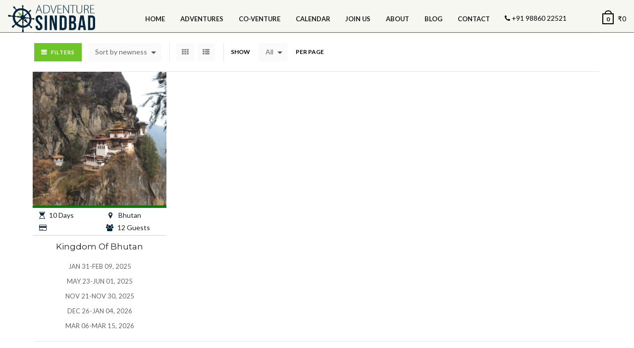

--- FILE ---
content_type: text/html; charset=UTF-8
request_url: https://adventuresindbad.com/product-tag/kadrinchey-la/
body_size: 21578
content:
<!DOCTYPE html>
<html lang="en-US" xmlns:og="http://opengraphprotocol.org/schema/" xmlns:fb="http://www.facebook.com/2008/fbml" prefix="og: http://ogp.me/ns#">
<head>


<!-- SEO by Squirrly SEO 12.1.07 - https://plugin.squirrly.co/ -->

<link rel="alternate" type="application/rss+xml" href="https://adventuresindbad.com/sitemap.xml" />

<link rel="shortcut icon" href="https://adventuresindbad.com/favicon.icon" />
<link rel="apple-touch-icon" sizes="32x32" href="https://adventuresindbad.com/touch-icon.png" />
<link rel="apple-touch-icon" sizes="76x76" href="https://adventuresindbad.com/touch-icon76.png" />
<link rel="apple-touch-icon" sizes="120x120" href="https://adventuresindbad.com/touch-icon120.png" />
<link rel="apple-touch-icon" sizes="152x152" href="https://adventuresindbad.com/touch-icon152.png" />

<meta property="og:url" content="https://adventuresindbad.com/product-tag/kadrinchey-la/" />
<meta property="og:title" content="Kadrinchey La Tag &#124; Adventure Sindbad" />
<meta property="og:description" content="" />
<meta property="og:type" content="website" />
<meta property="og:site_name" content="Adventure Sindbad" />
<meta property="og:locale" content="en_US" />

<meta property="twitter:url" content="https://adventuresindbad.com/product-tag/kadrinchey-la/" />
<meta property="twitter:title" content="Kadrinchey La Tag &#124; Adventure Sindbad" />
<meta property="twitter:description" content="" />
<meta property="twitter:domain" content="Adventure Sindbad" />
<meta property="twitter:card" content="summary" />
<!-- /SEO by Squirrly SEO - WordPress SEO Plugin -->



	<meta charset="UTF-8" />
	<meta name="viewport" content="user-scalable=0, width=device-width, initial-scale=1, maximum-scale=2.0"/>
		<title>Kadrinchey La &#8211; Adventure Sindbad</title>
<link rel='dns-prefetch' href='//fonts.googleapis.com' />
<link rel='dns-prefetch' href='//s.w.org' />
<link rel='preconnect' href='https://fonts.gstatic.com' crossorigin />
<link rel="alternate" type="application/rss+xml" title="Adventure Sindbad &raquo; Feed" href="https://adventuresindbad.com/feed/" />
<link rel="alternate" type="application/rss+xml" title="Adventure Sindbad &raquo; Comments Feed" href="https://adventuresindbad.com/comments/feed/" />

<!-- All in One Webmaster plugin by Crunchify.com --><!-- /All in One Webmaster plugin -->

<link rel="alternate" type="application/rss+xml" title="Adventure Sindbad &raquo; Kadrinchey La Trek Tag Feed" href="https://adventuresindbad.com/product-tag/kadrinchey-la/feed/" />
		<script type="text/javascript">
			window._wpemojiSettings = {"baseUrl":"https:\/\/s.w.org\/images\/core\/emoji\/11\/72x72\/","ext":".png","svgUrl":"https:\/\/s.w.org\/images\/core\/emoji\/11\/svg\/","svgExt":".svg","source":{"concatemoji":"https:\/\/adventuresindbad.com\/wp-includes\/js\/wp-emoji-release.min.js?ver=4.9.26"}};
			!function(e,a,t){var n,r,o,i=a.createElement("canvas"),p=i.getContext&&i.getContext("2d");function s(e,t){var a=String.fromCharCode;p.clearRect(0,0,i.width,i.height),p.fillText(a.apply(this,e),0,0);e=i.toDataURL();return p.clearRect(0,0,i.width,i.height),p.fillText(a.apply(this,t),0,0),e===i.toDataURL()}function c(e){var t=a.createElement("script");t.src=e,t.defer=t.type="text/javascript",a.getElementsByTagName("head")[0].appendChild(t)}for(o=Array("flag","emoji"),t.supports={everything:!0,everythingExceptFlag:!0},r=0;r<o.length;r++)t.supports[o[r]]=function(e){if(!p||!p.fillText)return!1;switch(p.textBaseline="top",p.font="600 32px Arial",e){case"flag":return s([55356,56826,55356,56819],[55356,56826,8203,55356,56819])?!1:!s([55356,57332,56128,56423,56128,56418,56128,56421,56128,56430,56128,56423,56128,56447],[55356,57332,8203,56128,56423,8203,56128,56418,8203,56128,56421,8203,56128,56430,8203,56128,56423,8203,56128,56447]);case"emoji":return!s([55358,56760,9792,65039],[55358,56760,8203,9792,65039])}return!1}(o[r]),t.supports.everything=t.supports.everything&&t.supports[o[r]],"flag"!==o[r]&&(t.supports.everythingExceptFlag=t.supports.everythingExceptFlag&&t.supports[o[r]]);t.supports.everythingExceptFlag=t.supports.everythingExceptFlag&&!t.supports.flag,t.DOMReady=!1,t.readyCallback=function(){t.DOMReady=!0},t.supports.everything||(n=function(){t.readyCallback()},a.addEventListener?(a.addEventListener("DOMContentLoaded",n,!1),e.addEventListener("load",n,!1)):(e.attachEvent("onload",n),a.attachEvent("onreadystatechange",function(){"complete"===a.readyState&&t.readyCallback()})),(n=t.source||{}).concatemoji?c(n.concatemoji):n.wpemoji&&n.twemoji&&(c(n.twemoji),c(n.wpemoji)))}(window,document,window._wpemojiSettings);
		</script>
		<style type="text/css">
img.wp-smiley,
img.emoji {
	display: inline !important;
	border: none !important;
	box-shadow: none !important;
	height: 1em !important;
	width: 1em !important;
	margin: 0 .07em !important;
	vertical-align: -0.1em !important;
	background: none !important;
	padding: 0 !important;
}
</style>
<link rel='stylesheet' id='pt-cv-public-style-css'  href='https://adventuresindbad.com/wp-content/plugins/content-views-query-and-display-post-page/public/assets/css/cv.css?ver=2.4.0.7' type='text/css' media='all' />
<link rel='stylesheet' id='sbi_styles-css'  href='https://adventuresindbad.com/wp-content/plugins/instagram-feed/css/sbi-styles.min.css?ver=6.0.6' type='text/css' media='all' />
<link rel='stylesheet' id='contact-form-7-css'  href='https://adventuresindbad.com/wp-content/plugins/contact-form-7/includes/css/styles.css?ver=5.1.7' type='text/css' media='all' />
<link rel='stylesheet' id='bootstrap-css'  href='https://adventuresindbad.com/wp-content/themes/gundruk/css/bootstrap.min.css?ver=4.9.26' type='text/css' media='all' />
<link rel='stylesheet' id='parent-style-css'  href='https://adventuresindbad.com/wp-content/themes/gundruk/style.css?ver=4.9.26' type='text/css' media='all' />
<link rel='stylesheet' id='child-style-css'  href='https://adventuresindbad.com/wp-content/themes/gundruk-child/style.css?ver=4.9.26' type='text/css' media='all' />
<link rel='stylesheet' id='a3wc_sort_display-css'  href='//adventuresindbad.com/wp-content/uploads/sass/wc_sort_display.min.css?ver=1509737298' type='text/css' media='all' />
<link rel='stylesheet' id='main-min-css'  href='https://adventuresindbad.com/wp-content/themes/gundruk-child/build/css/main-min.css?ver=4.9.26' type='text/css' media='all' />
<link rel='stylesheet' id='owl-css'  href='https://adventuresindbad.com/wp-content/themes/gundruk-child/build/owl-carousel/owl.carousel.css?ver=4.9.26' type='text/css' media='all' />
<link rel='stylesheet' id='owl-theme-css'  href='https://adventuresindbad.com/wp-content/themes/gundruk-child/build/owl-carousel/owl.theme.css?ver=4.9.26' type='text/css' media='all' />
<link rel='stylesheet' id='phg_lightbox-css'  href='https://adventuresindbad.com/wp-content/themes/gundruk-child/build/lightbox/css/lightbox.min.css?ver=4.9.26' type='text/css' media='all' />
<link rel='stylesheet' id='fa-css'  href='https://adventuresindbad.com/wp-content/themes/gundruk/css/font-awesome.min.css?ver=4.9.26' type='text/css' media='all' />
<link rel='stylesheet' id='js_composer_front-css'  href='https://adventuresindbad.com/wp-content/plugins/js_composer/assets/css/js_composer.min.css?ver=4.12' type='text/css' media='all' />
<link rel='stylesheet' id='google-fonts-css'  href='https://fonts.googleapis.com/css?family=Lato%3A300%2C400%2C700%2C900%2C300italic%2C400italic&#038;ver=4.9.26' type='text/css' media='all' />
<link rel="preload" as="style" href="https://fonts.googleapis.com/css?family=Lato%7CMontserrat&#038;subset=latin&#038;display=swap&#038;ver=1657193029" /><link rel="stylesheet" href="https://fonts.googleapis.com/css?family=Lato%7CMontserrat&#038;subset=latin&#038;display=swap&#038;ver=1657193029" media="print" onload="this.media='all'"><noscript><link rel="stylesheet" href="https://fonts.googleapis.com/css?family=Lato%7CMontserrat&#038;subset=latin&#038;display=swap&#038;ver=1657193029" /></noscript><link rel='stylesheet' id='aca33b9c04-css'  href='https://adventuresindbad.com/wp-content/plugins/squirrly-seo/view/assets/css/frontend.min.css?ver=12.1.07' type='text/css' media='all' />
<script type="text/template" id="tmpl-variation-template">
	<div class="woocommerce-variation-description">
		{{{ data.variation.variation_description }}}
	</div>

	<div class="woocommerce-variation-price">
		{{{ data.variation.price_html }}}
	</div>

	<div class="woocommerce-variation-availability">
		{{{ data.variation.availability_html }}}
	</div>
</script>
<script type="text/template" id="tmpl-unavailable-variation-template">
	<p>Sorry, this Trek is unavailable. Please choose a different combination.</p>
</script>
<!--n2css--><script type='text/javascript' src='https://adventuresindbad.com/wp-includes/js/jquery/jquery.js?ver=1.12.4'></script>
<script type='text/javascript' src='https://adventuresindbad.com/wp-includes/js/jquery/jquery-migrate.min.js?ver=1.4.1'></script>
<script type='text/javascript'>
/* <![CDATA[ */
var wc_add_to_cart_params = {"ajax_url":"\/wp-admin\/admin-ajax.php","wc_ajax_url":"\/product-tag\/kadrinchey-la\/?wc-ajax=%%endpoint%%","i18n_view_cart":"View Cart","cart_url":"https:\/\/adventuresindbad.com\/cart\/","is_cart":"","cart_redirect_after_add":"no"};
/* ]]> */
</script>
<script type='text/javascript' src='//adventuresindbad.com/wp-content/plugins/woocommerce/assets/js/frontend/add-to-cart.min.js?ver=2.6.4'></script>
<script type='text/javascript' src='https://adventuresindbad.com/wp-content/plugins/js_composer/assets/js/vendors/woocommerce-add-to-cart.js?ver=4.12'></script>
<script type='text/javascript' src='https://adventuresindbad.com/wp-content/themes/gundruk-child/build/js/main-min.js?ver=4.9.26'></script>
<script type='text/javascript' src='https://adventuresindbad.com/wp-content/themes/gundruk-child/build/owl-carousel/owl.carousel.js?ver=4.9.26'></script>
<script type='text/javascript' src='https://adventuresindbad.com/wp-content/themes/gundruk-child/build/lightbox/js/lightbox.js?ver=4.9.26'></script>
<script type='text/javascript' src='https://adventuresindbad.com/wp-content/themes/gundruk/js/head.min.js?ver=4.9.26'></script>
<link rel='https://api.w.org/' href='https://adventuresindbad.com/wp-json/' />
<link rel="EditURI" type="application/rsd+xml" title="RSD" href="https://adventuresindbad.com/xmlrpc.php?rsd" />
<link rel="wlwmanifest" type="application/wlwmanifest+xml" href="https://adventuresindbad.com/wp-includes/wlwmanifest.xml" /> 
<style>#wpdevart_lb_overlay{background-color:#000000;} #wpdevart_lb_overlay.wpdevart_opacity{opacity:0.75 !important;} #wpdevart_lb_main_desc{
				 -webkit-transition: opacity 0.3s ease;
				 -moz-transition: opacity 0.3s ease;
				 -o-transition: opacity 0.3s ease;
				 transition: opacity 0.3s ease;} #wpdevart_lb_information_content{
				 -webkit-transition: opacity 0.3s ease;
				 -moz-transition: opacity 0.3s ease;
				 -o-transition: opacity 0.3s ease;
				 transition: opacity 0.3s ease;}
		#wpdevart_lb_information_content{
			width:100%;	
			padding-top:0px;
			padding-bottom:0px;
		}
		#wpdevart_info_counter_of_imgs{
			    display: inline-block;
				padding-left:15px;
				padding-right:4px;
				font-size:20px;
				color:#000000;
		}
		#wpdevart_info_caption{
			    display: inline-block;
				padding-left:15px;
				padding-right:5px;
				font-size:20px;
				color:#000000;
		}
		#wpdevart_info_title{
			    display: inline-block;
				padding-left:5px;
				padding-right:5px;
				font-size:15px;
				color:#000000;
		}
		@-webkit-keyframes rotate {
			to   {-webkit-transform: rotate(360deg);}
			from  {-webkit-transform: rotate(0deg);}
		}
		@keyframes rotate {
			to   {transform: rotate(360deg);}
			from  {transform: rotate(0deg);}
		}
		#wpdevart_lb_loading_img,#wpdevart_lb_loading_img_first{
			-webkit-animation: rotate 2s linear  infinite;
    		animation: rotate 2s linear infinite;
		}
	  </style>      <meta name="generator" content="Redux 4.3.15" />		<script>
			document.documentElement.className = document.documentElement.className.replace( 'no-js', 'js' );
		</script>
		        <style type="text/css">
            
            .page-heading {
              background-color: #ffffff;              background-image: url(https://adventuresindbad.com/wp-content/uploads/2016/10/header-bg.jpg) ;                                                             }

            /* To make our Asterisks stand out */.req {
  color: red;
}
.diff-level img.img-responsive {
    display: none;
}
div#wpcf7-f938-p905-o1 {
    margin: 0 auto;
    text-align: center;
}
input.wpcf7-form-control.wpcf7-text.wpcf7-validates-as-required.phg {
    width: 70%;
    margin: 0 auto;
}
input.wpcf7-form-control.wpcf7-text.phg {
    width: 70%;
    margin: 0 auto;
    text-align: center;
}
textarea.wpcf7-form-control.wpcf7-textarea.phg {
    width: 70%;
    margin: 0 auto;
}
.co-venture-listing {
     margin-top: 0px !important;
}
.products-list .content-product {
    margin-bottom: 0px !important;
}
.add_to_cart_button1 {
    line-height: 3.2rem;
    height: 3.42rem;
    padding: 0 1.93em;
    font-weight: 400;
    font-size: 1.14rem;
    background-color: #71c42b;
    color: white;
    min-width: 200px;
    margin-right: 0.4rem;
    border-bottom: 5px solid #408406 !important;
    border-width: 0px;
    border-radius: 10px;
    position: relative;
}

input[type=submit]:hover {
    background : #408406 !important;
    }
    .payment_box.payment_method_cod {
    display: none !important;
}
.new-bg .vc_column-inner {
 padding : 0px !important;
}
.new-bg .wpb_content_element {
    margin-bottom :0px !important;
}
h2.yikes-custom-woo-tab-title.yikes-custom-woo-tab-title-overview {
    display: none;
}
h2.yikes-custom-woo-tab-title.yikes-custom-woo-tab-title-cost-inclusions {
    display: none;
}
h2.yikes-custom-woo-tab-title.yikes-custom-woo-tab-title-itinerary {
    display: none;
}
h2.yikes-custom-woo-tab-title.yikes-custom-woo-tab-title-gallery {
    display: none;
}
h2.yikes-custom-woo-tab-title.yikes-custom-woo-tab-title-reviews {
    display: none;
}
.yith-wcwl-add-to-wishlist.add-to-wishlist-477 {
    display: none;
}
.yith-wcwl-add-to-wishlist.add-to-wishlist-325 {
    display: none !important;
}
.yith-wcwl-add-to-wishlist.add-to-wishlist-500 {
    display: none !important;
}
.yith-wcwl-add-to-wishlist.add-to-wishlist-508 {
    display: none !important;
}
.yith-wcwl-add-to-wishlist.add-to-wishlist-513 {
    display: none !important;
}
.yith-wcwl-add-to-wishlist.add-to-wishlist-514 {
    display: none !important;
}
.yith-wcwl-add-to-wishlist.add-to-wishlist-515 {
    display: none !important;
}
.yith-wcwl-add-to-wishlist.add-to-wishlist-473 {
    display: none !important;
}
.yith-wcwl-add-to-wishlist.add-to-wishlist-504 {
    display: none !important;
}
.yith-wcwl-add-to-wishlist.add-to-wishlist-274 {
    display: none !important;
}
.yith-wcwl-add-to-wishlist.add-to-wishlist-430 {
    display: none !important;
}
.yith-wcwl-add-to-wishlist.add-to-wishlist-519 {
    display: none !important;
}
.yith-wcwl-add-to-wishlist.add-to-wishlist-417 {
    display: none !important;
}
.yith-wcwl-add-to-wishlist.add-to-wishlist-121 {
    display: none !important;
}
.yith-wcwl-add-to-wishlist.add-to-wishlist-451 {
    display: none !important;
}
.yith-wcwl-add-to-wishlist.add-to-wishlist-393 {
    display: none !important;
}
.yith-wcwl-add-to-wishlist {
    display: none !important;
}
span.woocommerce-Price-amount.amount {
    display: inline;
}@media (min-width: 992px) { .fixed-content {
    margin-top: -100px;
    color: white;
    background: rgba(7, 37, 59, 0.36);
}
.fixed-content h1 {
    color: white;
}
.page-id-191 .content-page {
    margin-top: 40px;
}
.page-id-169 .content-page {
    margin-top : 40px;
}
.menu-social-icons i.fa.fa-twitter {
    display: none;
}
.menu-social-icons i.fa.fa-facebook {
    display: none;
}
.menu-social-icons i.fa.fa-envelope {
    display: none;
}

.tabs .tab-title.opened, .tabs .tab-title:hover {
    color: white !important;
    background-color: #71c42b;
}
li.active {
    background-color: #71c42b;
}
.sidebar-single-product {
    width: 28%;
}
.tabs .tabs-nav li {
    background: rgba(113, 79, 121, 0.07);
}
.tab-content-scroll {
    text-align: justify;
}
form.cart {
    display:none !important;}
}
#owl-demo {
    padding-bottom: 0px !important; 
}

h1.product_title.entry-title {
    padding-top: 10px;
}
.template-content {
    background: #f6f7f0;
}

.button:hover {
    border-bottom: 5px solid #408406 !important;
    border-radius: 10px !important;
}

.product-title a:hover {
    color: #71c42b;
}
.row-count-3 .product:nth-child(2n+1), .sidebar-position-without .row-count-3 .product:nth-child(2n+1) {
        background: white;
}
i.fa.fa-map-marker {
    margin-left: 5px;
}
button.button.product_type_simple.add_to_cart_button.ajax_add_to_cart.view-trip-btn {
    margin-top: 20px;
}
.products-grid .product-inner-box {
    display: none;
}
.products-grid .diff-level {
    display: none;
}
.products-grid button {
    display : none;
}
.products-grid .product-title a {
    font-size: 17px ;
}
.activity-type {
    position: relative;
    display: inline-block;

}

.activity-type .tooltiptext {
    visibility: hidden;
    width: 120px;
    background-color: black;
    color: #fff;
    text-align: center;
    border-radius: 6px;
    padding: 5px 0;

    /* Position the tooltip */
    position: absolute;
    z-index: 1;
}

.activity-type:hover .tooltiptext {
    visibility: visible;
}
.products-grid .co-venture-listing {
    background: white;
    margin-bottom: 15px;
    margin-right: 3px;
}
a.product-content-image.img-responsive {
    border-bottom: 5px solid green;
}
.products-grid .co-venture-listing:hover {
    border: 1px solid lightgreen;
}
.row.phg_custom-fields.co-venture-duration {
    margin: 0 auto;
}
.products-grid .text-center.product-details {
    border-top: .0005px solid lightgray;
}
.content-product.row.co-venture-listing.product-inview:hover .product-title a {
    color: #71c42b !important;
}
.content-product.product-inview:hover {
    border: 1px solid lightgreen;
}
.content-product .product-inview:hover .product-title a {
    color: #71c42b !important;
}
.products-list .product-title span.trip-dates {
    display: none;
}
.products-grid span.trip-dates {
    font-size: 13px;
}
.newcal {
     background: #71c42b;
    padding: 10px;
}
button.button.product_type_simple.add_to_cart_button.ajax_add_to_cart.view-trip-btn {
    margin-top: 0px !important;}
} }
            
            .bordered .body-border-left,
            .bordered .body-border-top,
            .bordered .body-border-right,
            .bordered .body-border-bottom {
                        }

            
            .header-logo img {
                max-width: 200px;
            }

            
                    </style>
        

<style type="text/css">
    .active-color,.cart-widget-products a:hover,.star-rating span:before,.price ins .amount,.big-coast .amount,.tabs .tab-title.opened,.tabs .tab-title:hover,.product-brands .view-products,.shipping-calculator-button,.views-count,.post-comments-count,.read-more,span.active,.active-link,.active-link:hover,.author-info .author-link,.comment-reply-link,.lost_password a,.mobile-menu-wrapper .links li a:hover,.vc_tta-color-grey.vc_tta-style-classic .vc_tta-tab.vc_active>a,.page-404 .largest,.meta-post-timeline .time-mon,.portfolio-filters .active,.tabs .accordion-title.opened-parent:after,.item-design-mega-menu .nav-sublist-dropdown .item-level-1:hover > a,.text-color-dark .category-grid .categories-mask span,.header-standard .navbar-header .et-wishlist-widget .fa,.team-member .member-details h5,.team-member .member-content .menu-social-icons li:hover i,.fixed-header .menu-wrapper .menu > li.current-menu-item > a,.et-header-not-overlap.header-wrapper .menu-wrapper .menu > li.current-menu-item > a,.sidebar-widget ul li > ul.children li > a:hover,.product-information .out-of-stock,.sidebar-widget li a:hover,#etheme-popup .mfp-close:hover:before,.etheme_widget_brands li a strong,.widget_product_categories.sidebar-widget ul li.current-cat > a,.shipping-calculator-button:focus,table.cart .product-details a:hover,.mobile-menu-wrapper .menu li a:hover,.mobile-menu-wrapper .menu > li .sub-menu li a:hover,.mobile-menu-wrapper .menu > li .sub-menu .menu-show-all a,#review_form .stars a:hover:before, #review_form .stars a.active:before,.item-design-mega-menu .nav-sublist-dropdown .nav-sublist li.current-menu-item a,.item-design-dropdown .nav-sublist-dropdown ul > li.current-menu-item > a,.mobile-menu-wrapper .mobile-sidebar-widget.etheme_widget_socials a:hover,.mobile-sidebar-widget.etheme_widget_socials .et-follow-buttons.buttons-size-large a:hover,.product-view-mask2.view-color-transparent .footer-product .button:hover:before, .product-view-mask2.view-color-transparent .show-quickly:hover:before,.product-view-mask2.view-color-transparent .yith-wcwl-add-button a.add_to_wishlist:hover:before,.product-view-default .yith-wcwl-add-to-wishlist .yith-wcwl-wishlistexistsbrowse.show a:before, .product-view-default .yith-wcwl-add-to-wishlist .yith-wcwl-wishlistaddedbrowse.show a:before,.yith-wcwl-add-to-wishlist .yith-wcwl-wishlistexistsbrowse.show a:before, .yith-wcwl-add-to-wishlist .yith-wcwl-wishlistaddedbrowse.show a:before,.product-view-mask2.view-color-transparent .yith-wcwl-wishlistexistsbrowse a:hover:before, .product-view-mask2.view-color-transparent .yith-wcwl-wishlistaddedbrowse a:hover:before,.product-information .yith-wcwl-add-to-wishlist a:hover:before, .product-info-wrapper .yith-wcwl-add-to-wishlist a:hover:before,.widget_product_categories.sidebar-widget ul li a:hover,.et-wishlist-widget .wishlist-dropdown li .product-title a:hover,.woocommerce-MyAccount-navigation li.is-active a              { color: #6dc527; }
    .tagcloud a:hover,.button.active,.btn.active,.btn.active:hover,.btn-checkout,.btn-checkout:hover,.button:hover, .btn:hover, input[type=submit]:hover,.type-label-2,.et-loader svg .outline,.header-search.act-default #searchform .btn:hover,.widget_product_categories .widget-title,.price_slider_wrapper .ui-slider .ui-slider-handle,.price_slider_wrapper .ui-slider-range,.pagination-cubic ul li span.current,.pagination-cubic ul li a:hover,.view-switcher .switch-list:hover a,.view-switcher .switch-grid:hover a,.view-switcher .switch-list.switcher-active a,.view-switcher .switch-grid.switcher-active a,.tabs .tab-title.opened span:after,.wpb_tabs .wpb_tabs_nav li a.opened span:after,table.shop_table .remove-item:hover,.checkout-button,.active-link:before,.block-title .label,.form-row.place-order input[type=submit],.wp-picture .post-categories,.single-tags a:hover,.portfolio-filters li a:after,.form-submit input[type=submit],.woocommerce table.wishlist_table .product-remove a:hover,.vc_tta-color-grey.vc_tta-style-classic .vc_tta-tab.vc_active > a:after,.vc_tta-style-classic .vc_tta-panel.vc_active .vc_tta-panel-heading a span:after,.posts-nav-btn:hover .button,.posts-nav-btn .post-info,.global-post-template-large .post-categories,.portfolio-item .portfolio-image,.header-standard.header-color-dark .ico-design-1 .cart-bag,.testimonials-slider .owl-buttons .owl-prev:hover, .testimonials-slider .owl-buttons .owl-next:hover,.item-design-posts-subcategories .posts-content .post-preview-thumbnail .post-category,.sidebar-slider .owl-carousel .owl-controls .owl-next:hover,.sidebar-slider .owl-carousel .owl-controls .owl-prev:hover,.ibox-block .ibox-symbol i,ol.active > li:before,span.dropcap.dark,.fixed-header .menu-wrapper .menu > li.current-menu-item > a:after,.etheme_widget_entries_tabs .tabs .tab-title:after,.articles-pagination .current, .articles-pagination a:hover,.product-information .yith-wcwl-add-to-wishlist a:hover:before,.product-information .yith-wcwl-add-to-wishlist .yith-wcwl-wishlistexistsbrowse a:before,.product-information .yith-wcwl-add-to-wishlist .yith-wcwl-wishlistaddedbrowse a:before,.top-panel-container .menu-social-icons a:hover,.wp-picture .blog-mask:before,.main-images .owl-controls .owl-prev:hover,.main-images .owl-controls .owl-next:hover,.thumbnails-list .owl-controls .owl-next:hover,.thumbnails-list .owl-controls .owl-prev:hover,.portfolio-single-item .menu-social-icons a:hover i,.flexslider .flex-direction-nav a:hover,.back-top:hover,.tagcloud a:hover,.footer.text-color-light .tagcloud a:hover,.widget_search button:hover,.thumbnails-list .video-thumbnail span,.carousel-area .owl-prev:hover,.carousel-area .owl-next:hover,.brands-carousel .owl-prev:hover, .owl-images-carousel .owl-prev:hover, .brands-carousel .owl-next:hover, .owl-images-carousel .owl-next:hover,.post-gallery-slider .owl-controls .owl-buttons >div:hover,.quantity.buttons_added span:hover,.openswatch_widget_layered_nav ul li.chosen, .openswatch_widget_layered_nav ul li:hover,ul.swatch li.selected,.open-filters-btn a:hover,.owl-carousel .owl-pagination .owl-page:hover, .owl-carousel .owl-pagination .owl-page.active,.zoom-images-button:hover, .open-video-popup:hover,.et-products-navigation > div:hover,.et-looks .et-looks-nav li.active a,.et-looks .et-looks-nav li:hover a,.quick-view-popup .mfp-close:hover,.read-more:before,.team-member .member-image:before,#cookie-notice .button,#cookie-notice .button.bootstrap,#cookie-notice .button.wp-default,#cookie-notice .button.wp-default:hover,.mfp-image-holder .mfp-close:hover, .mfp-iframe-holder .mfp-close:hover,#product-video-popup .mfp-close:hover,.et-products-navigation > div:hover .swiper-nav-arrow,.product-view-default .footer-product .show-quickly                 { background-color: #6dc527; }
    .tagcloud a:hover,.button.active,.btn.active,.btn.active:hover,.btn-checkout,.btn-checkout:hover,.button:hover, input[type=submit]:hover, .btn:hover,.form-row.place-order input[type=submit],.pagination-cubic ul li span.current,.pagination-cubic ul li a:hover,.form-submit input[type=submit],.fixed-header,.single-product-center .quantity.buttons_added span:hover,.header-standard.header-color-dark .cart-bag:before,.articles-pagination .current, .articles-pagination a:hover,.widget_search button:hover,table.cart .remove-item:hover,.checkout-button,.openswatch_widget_layered_nav ul li.chosen,.openswatch_widget_layered_nav ul li:hover,.open-filters-btn a:hover,.header-standard.header-color-dark .cart-bag,.header-standard.header-color-dark .cart-summ:hover .cart-bag,.header-standard.header-color-dark .cart-summ:hover .cart-bag:before             { border-color: #6dc527; }
    .et-loader svg .outline,.et-timer.dark .time-block .circle-box svg circle             { stroke: #6dc527; }
</style>
		<style type="text/css">.recentcomments a{display:inline !important;padding:0 !important;margin:0 !important;}</style>
		<meta name="generator" content="Powered by Visual Composer - drag and drop page builder for WordPress."/>
<!--[if lte IE 9]><link rel="stylesheet" type="text/css" href="https://adventuresindbad.com/wp-content/plugins/js_composer/assets/css/vc_lte_ie9.min.css" media="screen"><![endif]--><!--[if IE  8]><link rel="stylesheet" type="text/css" href="https://adventuresindbad.com/wp-content/plugins/js_composer/assets/css/vc-ie8.min.css" media="screen"><![endif]--><style id="et_options-dynamic-css" title="dynamic-css" class="redux-options-output">.main-header{background-color:transparent;}.top-bar{background-color:transparent;}.page-heading .title{font-display:swap;}.woocommerce-breadcrumb a, #breadcrumb a, .bbp-breadcrumb a, .woocommerce-breadcrumb .delimeter, #breadcrumb .delimeter, .bbp-breadcrumb .delimeter, .page-heading.bc-type-left2 .back-history, .page-heading.bc-type-left2 .title, .page-heading.bc-type-left2 .woocommerce-breadcrumb a, .page-heading.bc-type-left2 .breadcrumbs a{font-display:swap;}.page-heading .back-history{font-display:swap;}.select2-results, .select2-drop, .select2-container .select2-choice, .form-control, .page-wrapper, .cart-popup-container, select, .quantity input[type="number"], .emodal, input[type="text"], input[type="email"], input[type="password"], input[type="tel"], textarea, #searchModal, .quick-view-popup, #etheme-popup, .et-wishlist-widget .wishlist-dropdown, textarea.form-control, textarea{background-color:#ffffff;}footer.footer{background-repeat:no-repeat;background-attachment:inherit;background-position:right center;background-image:url('https://adventuresindbad.com/wp-content/uploads/2016/10/footer-bg.jpg');background-size:inherit;}body, .quantity input[type="number"]{font-family:Lato;font-weight:normal;font-style:normal;font-display:swap;}h1, h2, h3, h4, h5, h6, .title h3, blockquote, .share-post .share-title, .sidebar-widget .tabs .tab-title, .widget-title, .related-posts .title span, .posts-slider article h2 a{font-family:Montserrat;font-weight:normal;font-style:normal;font-display:swap;}.menu-wrapper .menu > li > a, .mobile-menu-wrapper .menu > li > a, .mobile-menu-wrapper .links li a{font-display:swap;}.item-design-mega-menu .nav-sublist-dropdown .item-level-1 > a{font-display:swap;}.item-design-dropdown .nav-sublist-dropdown ul > li > a, .item-design-mega-menu .nav-sublist-dropdown .item-link{font-display:swap;}</style><noscript><style type="text/css"> .wpb_animate_when_almost_visible { opacity: 1; }</style></noscript> <script>
   $(document).ready(function() {
   $(".hentry:even").css("background-color","#FFFFFF"); 
   $(".hentry:odd").css("background-color","#CCCCCC"); 
 });
 </script>
	<!-- Global site tag (gtag.js) - Google Analytics -->
<script async src="https://www.googletagmanager.com/gtag/js?id=UA-101366921-1"></script>
<script>
  window.dataLayer = window.dataLayer || [];
  function gtag(){dataLayer.push(arguments);}
  gtag('js', new Date());

  gtag('config', 'UA-101366921-1');
</script>

</head>

<body class="archive tax-product_tag term-kadrinchey-la term-487 woocommerce woocommerce-page yith-wcan-free fixed- breadcrumbs-type-default wide cart-widget-on search-widget-on et-header-full-width et-header-not-overlap et-fixed-disable et-toppanel-off et-preloader-off et-catalog-off global-post-template-default global-header-xstore wpb-js-composer js-comp-ver-4.12 vc_responsive">
			<div class="et-loader">
			<svg viewBox="0 0 187.3 93.7" preserveAspectRatio="xMidYMid meet">
				<path stroke="#ededed" class="outline" fill="none" stroke-width="4" stroke-linecap="round" stroke-linejoin="round" stroke-miterlimit="10" d="M93.9,46.4c9.3,9.5,13.8,17.9,23.5,17.9s17.5-7.8,17.5-17.5s-7.8-17.6-17.5-17.5c-9.7,0.1-13.3,7.2-22.1,17.1 c-8.9,8.8-15.7,17.9-25.4,17.9s-17.5-7.8-17.5-17.5s7.8-17.5,17.5-17.5S86.2,38.6,93.9,46.4z" />
				<path class="outline-bg" opacity="0.05" fill="none" stroke="#ededed" stroke-width="4" stroke-linecap="round" stroke-linejoin="round" stroke-miterlimit="10" d="M93.9,46.4c9.3,9.5,13.8,17.9,23.5,17.9s17.5-7.8,17.5-17.5s-7.8-17.6-17.5-17.5c-9.7,0.1-13.3,7.2-22.1,17.1c-8.9,8.8-15.7,17.9-25.4,17.9s-17.5-7.8-17.5-17.5s7.8-17.5,17.5-17.5S86.2,38.6,93.9,46.4z" />
			</svg>
		</div>
		
	
	<div class="template-container">
		
		<div class="mobile-menu-wrapper">
			<div class="container">
				<div class="navbar-collapse">
											            <div class="header-search act-default">
                <a href="#" class="search-btn"><i class="fa fa-search"></i> <span>Search</span></a>
               	<div class="search-form-wrapper">
	                	<form action="https://adventuresindbad.com/" id="searchform" class="ajax-search-form" method="get">
		<div class="input-row">
			<input type="text" value="" placeholder="Type here..." autocomplete="off" class="form-control" name="s" id="s" />
			<input type="hidden" name="post_type" value="product" />
			<button type="submit" class="btn filled">Search<i class="fa fa-search"></i></button>
		</div>
					<div class="ajax-results-wrapper"><div class="ajax-results"></div></div>
			</form>
               	</div>
            </div>
        												<div class="menu-main-navigation-container"><ul id="menu-main-navigation" class="menu"><li id="menu-item-258" class="menu-item menu-item-type-post_type menu-item-object-page menu-item-home menu-item-258 item-level-0"><a href="https://adventuresindbad.com/">Home</a></li>
<li id="menu-item-554" class="menu-item menu-item-type-post_type menu-item-object-page menu-item-554 item-level-0"><a href="https://adventuresindbad.com/adventures/">Adventures</a></li>
<li id="menu-item-1772" class="menu-item menu-item-type-post_type menu-item-object-page menu-item-1772 item-level-0"><a href="https://adventuresindbad.com/coventure/">Co-Venture</a></li>
<li id="menu-item-919" class="menu-item menu-item-type-post_type menu-item-object-page menu-item-919 item-level-0"><a href="https://adventuresindbad.com/calendar/">calendar</a></li>
<li id="menu-item-1004" class="menu-item menu-item-type-post_type menu-item-object-page menu-item-1004 item-level-0"><a href="https://adventuresindbad.com/join-us/">Join Us</a></li>
<li id="menu-item-214" class="menu-item menu-item-type-post_type menu-item-object-page menu-item-214 item-level-0"><a href="https://adventuresindbad.com/about/">About</a></li>
<li id="menu-item-213" class="menu-item menu-item-type-post_type menu-item-object-page menu-item-213 item-level-0"><a href="https://adventuresindbad.com/blog/">Blog</a></li>
<li id="menu-item-212" class="menu-item menu-item-type-post_type menu-item-object-page menu-item-212 item-level-0"><a href="https://adventuresindbad.com/contact/">Contact</a></li>
</ul></div>						        <ul class="links">
            
                <li class="popup_link"><a href="#etheme-popup" class="etheme-popup">Newsletter</a></li>            
                <li class="login-link"><a href="https://adventuresindbad.com/my-account/" class="">Sign In</a></li>            
        </ul>
    											</div><!-- /.navbar-collapse -->
				</div>
			</div>
			<div class="template-content">
				<div class="page-wrapper">

					
<div class="header-wrapper header-xstore header-color-dark">
        <header class="header main-header">
        <div class="container">
            <div class="container-wrapper">
                <div class="header-logo">            <a href="https://adventuresindbad.com">
                <img  alt="Handpicked adventures across the Himalaya &#8211; Hiking Holidays, Climbing Expeditions and Family Adventures in India and Nepal" width="291" height="91"  data-src="https://adventuresindbad.com/wp-content/uploads/2016/10/logo-color.png" class="logo-default lazyload" src="[data-uri]" /><noscript><img src="https://adventuresindbad.com/wp-content/uploads/2016/10/logo-color.png" alt="Handpicked adventures across the Himalaya &#8211; Hiking Holidays, Climbing Expeditions and Family Adventures in India and Nepal" width="291" height="91" class="logo-default" /></noscript>
            	<img  alt="Handpicked adventures across the Himalaya &#8211; Hiking Holidays, Climbing Expeditions and Family Adventures in India and Nepal" width="159" height="56"  data-src="https://adventuresindbad.com/wp-content/uploads/2016/10/logo-fixed-nav.png" class="logo-fixed lazyload" src="[data-uri]" /><noscript><img src="https://adventuresindbad.com/wp-content/uploads/2016/10/logo-fixed-nav.png" alt="Handpicked adventures across the Himalaya &#8211; Hiking Holidays, Climbing Expeditions and Family Adventures in India and Nepal" width="159" height="56" class="logo-fixed" /></noscript>
            </a>
        </div>
                <div class="menu-wrapper menu-align-right"><div class="menu-main-container"><ul id="menu-main-navigation-1" class="menu"><li id="menu-item-258" class="menu-item menu-item-type-post_type menu-item-object-page menu-item-home menu-item-258 item-level-0 item-design-dropdown columns-2"><a href="https://adventuresindbad.com/" class="item-link">Home</a></li>
<li id="menu-item-554" class="menu-item menu-item-type-post_type menu-item-object-page menu-item-554 item-level-0 item-design-dropdown columns-2"><a href="https://adventuresindbad.com/adventures/" class="item-link">Adventures</a></li>
<li id="menu-item-1772" class="menu-item menu-item-type-post_type menu-item-object-page menu-item-1772 item-level-0 item-design-dropdown columns-2"><a href="https://adventuresindbad.com/coventure/" class="item-link">Co-Venture</a></li>
<li id="menu-item-919" class="menu-item menu-item-type-post_type menu-item-object-page menu-item-919 item-level-0 item-design-dropdown columns-2"><a href="https://adventuresindbad.com/calendar/" class="item-link">calendar</a></li>
<li id="menu-item-1004" class="menu-item menu-item-type-post_type menu-item-object-page menu-item-1004 item-level-0 item-design-dropdown columns-2"><a href="https://adventuresindbad.com/join-us/" class="item-link">Join Us</a></li>
<li id="menu-item-214" class="menu-item menu-item-type-post_type menu-item-object-page menu-item-214 item-level-0 item-design-dropdown columns-2"><a href="https://adventuresindbad.com/about/" class="item-link">About</a></li>
<li id="menu-item-213" class="menu-item menu-item-type-post_type menu-item-object-page menu-item-213 item-level-0 item-design-dropdown columns-2"><a href="https://adventuresindbad.com/blog/" class="item-link">Blog</a></li>
<li id="menu-item-212" class="menu-item menu-item-type-post_type menu-item-object-page menu-item-212 item-level-0 item-design-dropdown columns-2"><a href="https://adventuresindbad.com/contact/" class="item-link">Contact</a></li>
</ul></div></div>
                <div class="navbar-toggle">
                    <span class="sr-only">Menu</span>
                    <span class="icon-bar"></span>
                    <span class="icon-bar"></span>  
                    <span class="icon-bar"></span>
                </div>

                <div class="navbar-header">
                    <div class="contact-bar view">
                        <span class="top-contact"><i class="fa fa-phone"></i> +91 98860 22521</span>
                        <!--  <span><a href="mailto:info@adventuresindbad.com">info@adventuresindbad.com</a></span> -->
                    </div>

                                            		<div class="shopping-container ico-design-1" data-fav-badge="enable">
			<div class="shopping-cart-widget" id='basket'>
				<a href="https://adventuresindbad.com/cart/" class="cart-summ">
						<span class="cart-bag">
							<i class='ico-sum'></i>
										<span class="badge-number number-value-0" data-items-count="0">0</span>
								</span>
							<span class="shop-text"><span class="cart-items">Cart:</span> <span class="total"><span class="woocommerce-Price-amount amount"><span class="woocommerce-Price-currencySymbol">&#8377;</span>0</span></span></span>
						</a>
			</div>

			<div class="cart-popup-container">
				<div class="cart-popup">
					<div class="widget woocommerce widget_shopping_cart">
						<div class="widget_shopping_cart_content"></div>					</div>
				</div>
			</div>
		</div>
		                    
                </div>
            </div>
        </div>
    </header>
</div><div class="page-heading bc-type-default bc-effect-mouse bc-color-dark bc-size-small">
	<div class="container">
		<div class="row">
			<div class="col-md-12 a-center">
				
				
				
					<nav class="woocommerce-breadcrumb" >
					
						
													<a href="https://adventuresindbad.com">Home</a>						
						
													<span class="delimeter"><i class="fa fa-angle-right"></i></span>						
					
						
													Treks tagged &ldquo;Kadrinchey La&rdquo;						
						
						
					
					</nav>
				
									<h1 class="title">
                                                    Kadrinchey La                                            </h1>
								
				<a class="back-history" href="javascript: history.go(-1)">Return to Previous Page</a>			</div>
		</div>
	</div>
</div>

<div class="container sidebar-mobile-top content-page">
	<div class="sidebar-position-without">
		<div class="row">

			<div class="content main-products-loop col-md-12">

				
					
                    <div class="">
												                    </div>

						                    <div class="filter-wrap">
	                    	<div class="filter-content">
		                    				<div class="open-filters-btn"><a href="#" class="btn active">Filters</a></div>
			<form class="woocommerce-ordering" method="get">
	<select name="orderby" class="orderby">
					<option value="date"  selected='selected'>Sort by newness</option>
					<option value="price" >Sort by price: low to high</option>
					<option value="price-desc" >Sort by price: high to low</option>
					<option value="location" >Sort by location</option>
					<option value="onsale" >Sort by On Sale: Show first</option>
					<option value="featured" >Sort by Featured: Show first</option>
			</select>
	</form>
		<div class="view-switcher hidden-tablet hidden-phone">
			<label>View as:</label>
							<div class="switch-grid ">
					<a href="https://adventuresindbad.com/product-tag/kadrinchey-la/?view_mode=grid">Grid</a>
				</div>
				<div class="switch-list ">
					<a href="https://adventuresindbad.com/product-tag/kadrinchey-la/?view_mode=list">List</a>
				</div>
					</div>
		
		<div class="products-per-page">
			<span>Show</span>
			<form method="post" action=""><select name="et_ppp" onchange="this.form.submit()" class="et-per-page-select"><option value="-1" >All</option></select></form>
			<span>Per page</span>
		</div>
			                    	</div>
	                    </div>
					
					<div class="shop-filters widget-columns-5 filters-opened">
						<div class="shop-filters-area">
						  							</div>
					</div>

					<div class="row products-loop products-grid row-count-4">
						
						
							<div class="first grid-sizer wishlist-disabled col-md-3 col-sm-6 col-xs-6 product-hover-slider product-view-disable view-color-white post-2269 product type-product status-publish has-post-thumbnail brand-tour product_cat-bhutan product_cat-december product_cat-february product_cat-march product_cat-may product_cat-november product_tag-bhutan product_tag-chomolhari product_tag-dzong product_tag-gangtey product_tag-kadrinchey-la product_tag-kuzu-zangpo-la product_tag-paro product_tag-phobjikha product_tag-punakha product_tag-taktsang product_tag-thimpu product_tag-tiger-nest  instock sale shipping-taxable product-type-simple">
  <div class="content-product row co-venture-listing">


    		<div class="et-loader">
			<svg viewBox="0 0 187.3 93.7" preserveAspectRatio="xMidYMid meet">
				<path stroke="#ededed" class="outline" fill="none" stroke-width="4" stroke-linecap="round" stroke-linejoin="round" stroke-miterlimit="10" d="M93.9,46.4c9.3,9.5,13.8,17.9,23.5,17.9s17.5-7.8,17.5-17.5s-7.8-17.6-17.5-17.5c-9.7,0.1-13.3,7.2-22.1,17.1 c-8.9,8.8-15.7,17.9-25.4,17.9s-17.5-7.8-17.5-17.5s7.8-17.5,17.5-17.5S86.2,38.6,93.9,46.4z" />
				<path class="outline-bg" opacity="0.05" fill="none" stroke="#ededed" stroke-width="4" stroke-linecap="round" stroke-linejoin="round" stroke-miterlimit="10" d="M93.9,46.4c9.3,9.5,13.8,17.9,23.5,17.9s17.5-7.8,17.5-17.5s-7.8-17.6-17.5-17.5c-9.7,0.1-13.3,7.2-22.1,17.1c-8.9,8.8-15.7,17.9-25.4,17.9s-17.5-7.8-17.5-17.5s7.8-17.5,17.5-17.5S86.2,38.6,93.9,46.4z" />
			</svg>
		</div>
		    
	

		<div class="product-image-wrapper1 hover-effect1-slider">
      
      <a class="product-content-image img-responsive" href="https://adventuresindbad.com/product/kingdom-of-bhutan/" data-images="">
                <img width="300" height="300"   alt="Tiger-Nest-Monastery-Paro-Bhutan-Adventure-Sindbad" title="Kingdom of Bhutan - Thumbnail" data-srcset="https://adventuresindbad.com/wp-content/uploads/2019/01/Kingdom-of-Bhutan-Thumbnail.jpg 300w, https://adventuresindbad.com/wp-content/uploads/2019/01/Kingdom-of-Bhutan-Thumbnail-150x150.jpg 150w, https://adventuresindbad.com/wp-content/uploads/2019/01/Kingdom-of-Bhutan-Thumbnail-205x205.jpg 205w" sizes="(max-width: 300px) 100vw, 300px" data-src="https://adventuresindbad.com/wp-content/uploads/2019/01/Kingdom-of-Bhutan-Thumbnail.jpg" class="attachment-shop_catalog size-shop_catalog wp-post-image lazyload" src="[data-uri]" /><noscript><img width="300" height="300" src="https://adventuresindbad.com/wp-content/uploads/2019/01/Kingdom-of-Bhutan-Thumbnail.jpg" class="attachment-shop_catalog size-shop_catalog wp-post-image" alt="Tiger-Nest-Monastery-Paro-Bhutan-Adventure-Sindbad" title="Kingdom of Bhutan - Thumbnail" srcset="https://adventuresindbad.com/wp-content/uploads/2019/01/Kingdom-of-Bhutan-Thumbnail.jpg 300w, https://adventuresindbad.com/wp-content/uploads/2019/01/Kingdom-of-Bhutan-Thumbnail-150x150.jpg 150w, https://adventuresindbad.com/wp-content/uploads/2019/01/Kingdom-of-Bhutan-Thumbnail-205x205.jpg 205w" sizes="(max-width: 300px) 100vw, 300px" /></noscript>      </a>

      <!-- Meter -->
      <div class="meter-left-co">
        <!-- <strong><i class="fa fa-signal" aria-hidden="true"></i></strong> -->
        <span class="diff-level level1" ></span>
      </div>

    <a href="https://adventuresindbad.com/product/kingdom-of-bhutan/">  <div class="row phg_custom-fields co-venture-duration">
        <div class="col-sm-6">
          <strong><i class="fa fa-hourglass-1" aria-hidden="true"></i></strong> 10 Days</div>     <div class="col-sm-6">
          <strong><i class="fa fa-map-marker" aria-hidden="true"></i></strong> Bhutan
        </div>
        <div class="col-sm-6">
          <strong><i class="fa fa-credit-card" aria-hidden="true"></i></strong>  <br>
        </div>
        <div class="col-sm-6">
          <strong><i class="fa fa-users" aria-hidden="true"></i></strong> 12 Guests <br>
        </div>
      </div></a>



      
                                  </div>

                              <div class="text-center product-details">
                 
                                  <p class="product-title">
                    <a href="https://adventuresindbad.com/product/kingdom-of-bhutan/">Kingdom of Bhutan</a>
<span class="trip-dates"><strong>
</strong> Jan 31-Feb 09, 2025<br>May 23-Jun 01, 2025<br>Nov 21-Nov 30, 2025<br>Dec 26-Jan 04, 2026<br>Mar 06-Mar 15, 2026<br></span>
                  </p>

                
                
                    <div class="phg_review">
                                                                                        </div>

                    <div class="product-excerpt">
                      Bhutan - the fabled Himalayan Kingdom sandwiched between India to the South and Tibet to the North is a small nation, unique in several ways It is the only country in the world that measures development in terms of Gross National Happiness(GNH) instead of GDP A nation ruled by Kings who have pledged to keep a minimum of 60% of the country under forest cover for all time! As of now over 70% of Bhutan is under pristine forest cover and is a carbon-negative country
If you are not taken by their verdant natural richness, their ancient monasteries and formidable dzongs (fortresses) will take your breath away The Tiger Nest Monastery, clings to a cliff-side surrounded by majestic mountains and emerald green valleys Buddhism is the main religion practised here and...

                      <br>
                      <span class="trip-dates"><strong></strong> Jan 31-Feb 09, 2025<br>May 23-Jun 01, 2025<br>Nov 21-Nov 30, 2025<br>Dec 26-Jan 04, 2026<br>Mar 06-Mar 15, 2026<br></span>
                    </div>


                    <div class="product-inner-box">
                      <div class="row r1">
                        <div class="col-sm-6">
                          <div class="trip-dates activity"><strong>Activity: </strong> <div class="activity-type activity0">
</div></div>
                        </div>
                        <div class="col-sm-6">
                          <div class="trip-dates"><strong>Led by: </strong> Leki Dorjee</div>
                        </div>
                      </div>

                      <div class="row">
<div class="col-sm-6">
                        </div>
                        <div class="col-sm-6">

                          <button class="button product_type_simple add_to_cart_button ajax_add_to_cart view-trip-btn"><a href="https://adventuresindbad.com/product/kingdom-of-bhutan/">View Adventure</a></button>
                        </div>
                        
                      </div>
                    </div>

                    
                    <div class="row">
                      <div class="col-sm-6">
                                                  <a href="https://adventuresindbad.com/product/kingdom-of-bhutan/">
                            <p class="single_add_to_cart_button phg_view-trip">
                              View Trip
                            </p></a>
                                                  </div>
                      </div>

                    </div>
                                  </div><!-- .content-product -->

              </div>
						
					</div> <!-- .row -->
                    <div class="after-shop-loop"><p class="woocommerce-result-count">
	Showing the single result</p>
</div>

				
			<div class="after-products-widgets"></div>
			</div>

					</div>

	</div>
</div>

	
			<footer class="footer text-color-light">
			<div class="container">
									<div class="row">
						<div class="footer-widgets col-md-12"><div id="text-2" class="footer-widget widget_text">			<div class="textwidget"><ul class="footer-menu">
<li><a href="http://adventuresindbad.com">Home</a></li>
<li><a href="http://adventuresindbad.com/adventures/">Adventures</a></li>
<li><a href="http://adventuresindbad.com/co-venture/">Co-Venture</a></li>
<li><a href="http://adventuresindbad.com/calendar/">Calendar</a></li>
<li><a href="http://adventuresindbad.com/join-us/">Join Us</a></li>
<li><a href="http://adventuresindbad.com/about/">About</a></li>
<li><a href="http://adventuresindbad.com/blog/">Blog</a></li>
<li><a href="https://www.instamojo.com/@adventuresindbad/" rel="im-checkout" data-behaviour="link" data-style="no-style" data-text="Pay Online"></a>
<script src="https://js.instamojo.com/v1/button.js"></script></li>
<li><a href="http://adventuresindbad.com/contact/">Contact</a></li>
<li><a href="http://adventuresindbad.com/privacy-policy">Privacy Policy</a></li>
</ul>
<ul class="footer-menu contact-footer">
<li><i class="fa fa-phone"></i> +91 98860 22521</li>
<li><i class="fa fa-envelope"></i> <a href="mailto:info@adventuresindbad.com">info@adventuresindbad.com</a></li>
</ul>
<ul class="footer-social">
<li><a href="https://www.facebook.com/adventuresindbad/" target="_blank"><i class="fa fa-facebook"></i></a></li>
<li><a href="https://www.instagram.com/adventure_sindbad/" target="_blank"><i class="fa fa-instagram"></i></a></li>
<li><a href="https://twitter.com/Adv_Sindbad" target="_blank"><i class="fa fa-twitter"></i></a></li>
<li><a href="https://www.youtube.com/channel/UCBp07ubrVIC9pkv3ach3G_w" target="_blank"><i class="fa fa-youtube"></i></a></li>
<li><a href="https://plus.google.com/u/0/110561953256624738324" target="_blank"><i class="fa fa-google-plus"></i></a></li>
<li><a href="https://www.linkedin.com/company-beta/13233565" target="_blank"><i class="fa fa-linkedin"></i></a></li>
<li><a href="http://adventuresindbad.com/blog/" target="_blank"><i class="fa fa-rss"></i></a></li>
</ul>
<script>(function() {
	window.mc4wp = window.mc4wp || {
		listeners: [],
		forms: {
			on: function(evt, cb) {
				window.mc4wp.listeners.push(
					{
						event   : evt,
						callback: cb
					}
				);
			}
		}
	}
})();
</script><!-- Mailchimp for WordPress v4.8.7 - https://wordpress.org/plugins/mailchimp-for-wp/ --><form id="mc4wp-form-1" class="mc4wp-form mc4wp-form-205" method="post" data-id="205" data-name="Adventure Sindbad" ><div class="mc4wp-form-fields"><div class="newsletter-footer">
</div>
<p>
	<label>Sign up for Newsletter </label>
	<input type="email" name="EMAIL" placeholder="Your email address" required />
</p>

<p>
	<input type="submit" value="Sign up" />
</p>
</div></div><label style="display: none !important;">Leave this field empty if you're human: <input type="text" name="_mc4wp_honeypot" value="" tabindex="-1" autocomplete="off" /></label><input type="hidden" name="_mc4wp_timestamp" value="1768561967" /><input type="hidden" name="_mc4wp_form_id" value="205" /><input type="hidden" name="_mc4wp_form_element_id" value="mc4wp-form-1" /><div class="mc4wp-response"></div></form><!-- / Mailchimp for WordPress Plugin --></div>
		</div><!-- //footer-widget --></div>					</div>
							</div>
		</footer>
	
	<div class="footer-bottom text-color-light">
		<div class="container">
			<div class="row">
				<div class="col-sm-6 footer-copyrights">
											<div id="text-6" class="copyrights-widget widget_text">			<div class="textwidget"><p>All Contents © Copyright 2022 Adventure Sindbad, All Rights Reserved</p>
</div>
		</div><!-- //copyrights-widget -->	
									</div>
				<div class="col-sm-6 footer-copyrights-right">
											<div id="text-7" class="copyrights-widget widget_text">			<div class="textwidget">Website By : <a href="https://in.linkedin.com/in/pavan-kumar-b-s-73b9a537" target="_blank">PK</a></div>
		</div><!-- //copyrights-widget -->	
									</div>
			</div>
		</div>
	</div>

</div> <!-- page wrapper -->
</div> <!-- template-content -->
			<div id="back-top" class="back-top  bounceOut">
				<a href="#top">
					<span></span>
				</a>
			</div>
		            <div id="etheme-popup" class="white-popup-block mfp-hide mfp-with-anim zoom-anim-dialog">
                This is a promo pop-up!!                <p class="checkbox-label">
                    <input type="checkbox" value="do-not-show" name="showagain" id="showagain" class="showagain" />
                    <label for="showagain">Don't show this popup again</label>
                </p>
            </div>
            <style type="text/css">
                #etheme-popup {
                    width: 700px;
                    height: 350px;
                      background-color: #ffffff;                                                                                                }
            </style>
        <!-- Root element of PhotoSwipe. Must have class pswp. -->
<div class="pswp" tabindex="-1" role="dialog" aria-hidden="true">

    <!-- Background of PhotoSwipe.
         It's a separate element as animating opacity is faster than rgba(). -->
    <div class="pswp__bg"></div>

    <!-- Slides wrapper with overflow:hidden. -->
    <div class="pswp__scroll-wrap">

        <!-- Container that holds slides.
            PhotoSwipe keeps only 3 of them in the DOM to save memory.
            Don't modify these 3 pswp__item elements, data is added later on. -->
        <div class="pswp__container">
            <div class="pswp__item"></div>
            <div class="pswp__item"></div>
            <div class="pswp__item"></div>
        </div>

        <!-- Default (PhotoSwipeUI_Default) interface on top of sliding area. Can be changed. -->
        <div class="pswp__ui pswp__ui--hidden">

            <div class="pswp__top-bar">

                <!--  Controls are self-explanatory. Order can be changed. -->

                <div class="pswp__counter"></div>

                <button class="pswp__button pswp__button--close" title="Close (Esc)"></button>

                <button class="pswp__button pswp__button--share" title="Share"></button>

                <button class="pswp__button pswp__button--fs" title="Toggle fullscreen"></button>

                <button class="pswp__button pswp__button--zoom" title="Zoom in/out"></button>

                <!-- Preloader demo http://codepen.io/dimsemenov/pen/yyBWoR -->
                <!-- element will get class pswp__preloader--active when preloader is running -->
                <div class="pswp__preloader">
                    <div class="pswp__preloader__icn">
                      <div class="pswp__preloader__cut">
                        <div class="pswp__preloader__donut"></div>
                      </div>
                    </div>
                </div>
            </div>

            <div class="pswp__share-modal pswp__share-modal--hidden pswp__single-tap">
                <div class="pswp__share-tooltip"></div>
            </div>

            <button class="pswp__button pswp__button--arrow--left" title="Previous (arrow left)">
            </button>

            <button class="pswp__button pswp__button--arrow--right" title="Next (arrow right)">
            </button>

            <div class="pswp__caption">
                <div class="pswp__caption__center"></div>
            </div>

        </div>

    </div>

</div>
        </div> <!-- template-container -->


<script>(function() {function maybePrefixUrlField() {
	if (this.value.trim() !== '' && this.value.indexOf('http') !== 0) {
		this.value = "http://" + this.value;
	}
}

var urlFields = document.querySelectorAll('.mc4wp-form input[type="url"]');
if (urlFields) {
	for (var j=0; j < urlFields.length; j++) {
		urlFields[j].addEventListener('blur', maybePrefixUrlField);
	}
}
})();</script><!-- Instagram Feed JS -->
<script type="text/javascript">
var sbiajaxurl = "https://adventuresindbad.com/wp-admin/admin-ajax.php";
</script>
<link rel='stylesheet' id='wpdevart_lightbox_front_end_css-css'  href='https://adventuresindbad.com/wp-content/plugins/lightbox-popup/includes/style/wpdevart_lightbox_front.css?ver=4.9.26' type='text/css' media='all' />
<link rel='stylesheet' id='wpdevart_lightbox_effects-css'  href='https://adventuresindbad.com/wp-content/plugins/lightbox-popup/includes/style/effects_lightbox.css?ver=4.9.26' type='text/css' media='all' />
<script type='text/javascript'>
/* <![CDATA[ */
var wpcf7 = {"apiSettings":{"root":"https:\/\/adventuresindbad.com\/wp-json\/contact-form-7\/v1","namespace":"contact-form-7\/v1"},"cached":"1"};
/* ]]> */
</script>
<script type='text/javascript' src='https://adventuresindbad.com/wp-content/plugins/contact-form-7/includes/js/scripts.js?ver=5.1.7'></script>
<script type='text/javascript'>
/* <![CDATA[ */
var PT_CV_PUBLIC = {"_prefix":"pt-cv-","page_to_show":"5","_nonce":"195ed8a630","is_admin":"","is_mobile":"","ajaxurl":"https:\/\/adventuresindbad.com\/wp-admin\/admin-ajax.php","lang":"","loading_image_src":"data:image\/gif;base64,R0lGODlhDwAPALMPAMrKygwMDJOTkz09PZWVla+vr3p6euTk5M7OzuXl5TMzMwAAAJmZmWZmZszMzP\/\/\/yH\/[base64]\/wyVlamTi3nSdgwFNdhEJgTJoNyoB9ISYoQmdjiZPcj7EYCAeCF1gEDo4Dz2eIAAAh+QQFCgAPACwCAAAADQANAAAEM\/DJBxiYeLKdX3IJZT1FU0iIg2RNKx3OkZVnZ98ToRD4MyiDnkAh6BkNC0MvsAj0kMpHBAAh+QQFCgAPACwGAAAACQAPAAAEMDC59KpFDll73HkAA2wVY5KgiK5b0RRoI6MuzG6EQqCDMlSGheEhUAgqgUUAFRySIgAh+QQFCgAPACwCAAIADQANAAAEM\/DJKZNLND\/[base64]"};
var PT_CV_PAGINATION = {"first":"\u00ab","prev":"\u2039","next":"\u203a","last":"\u00bb","goto_first":"Go to first page","goto_prev":"Go to previous page","goto_next":"Go to next page","goto_last":"Go to last page","current_page":"Current page is","goto_page":"Go to page"};
/* ]]> */
</script>
<script type='text/javascript' src='https://adventuresindbad.com/wp-content/plugins/content-views-query-and-display-post-page/public/assets/js/cv.js?ver=2.4.0.7'></script>
<script type='text/javascript' src='//adventuresindbad.com/wp-content/plugins/woocommerce/assets/js/jquery-blockui/jquery.blockUI.min.js?ver=2.70'></script>
<script type='text/javascript'>
/* <![CDATA[ */
var woocommerce_params = {"ajax_url":"\/wp-admin\/admin-ajax.php","wc_ajax_url":"\/product-tag\/kadrinchey-la\/?wc-ajax=%%endpoint%%"};
/* ]]> */
</script>
<script type='text/javascript' src='//adventuresindbad.com/wp-content/plugins/woocommerce/assets/js/frontend/woocommerce.min.js?ver=2.6.4'></script>
<script type='text/javascript' src='//adventuresindbad.com/wp-content/plugins/woocommerce/assets/js/jquery-cookie/jquery.cookie.min.js?ver=1.4.1'></script>
<script type='text/javascript'>
/* <![CDATA[ */
var wc_cart_fragments_params = {"ajax_url":"\/wp-admin\/admin-ajax.php","wc_ajax_url":"\/product-tag\/kadrinchey-la\/?wc-ajax=%%endpoint%%","fragment_name":"wc_fragments"};
/* ]]> */
</script>
<script type='text/javascript' src='//adventuresindbad.com/wp-content/plugins/woocommerce/assets/js/frontend/cart-fragments.min.js?ver=2.6.4'></script>
<script type='text/javascript' src='https://adventuresindbad.com/wp-content/plugins/wp-smushit/app/assets/js/smush-lazy-load.min.js?ver=3.6.1'></script>
<script type='text/javascript' src='https://adventuresindbad.com/wp-content/themes/gundruk/js/plugins.min.js?ver=4.9.26'></script>
<script type='text/javascript' src='https://adventuresindbad.com/wp-includes/js/hoverIntent.min.js?ver=1.8.1'></script>
<script type='text/javascript' src='https://adventuresindbad.com/wp-includes/js/underscore.min.js?ver=1.8.3'></script>
<script type='text/javascript'>
/* <![CDATA[ */
var _wpUtilSettings = {"ajax":{"url":"\/wp-admin\/admin-ajax.php"}};
/* ]]> */
</script>
<script type='text/javascript' src='https://adventuresindbad.com/wp-includes/js/wp-util.min.js?ver=4.9.26'></script>
<script type='text/javascript'>
/* <![CDATA[ */
var wc_add_to_cart_variation_params = {"i18n_no_matching_variations_text":"Sorry, no Treks matched your selection. Please choose a different combination.","i18n_make_a_selection_text":"Please select some Trek options before adding this Trek to your cart.","i18n_unavailable_text":"Sorry, this Trek is unavailable. Please choose a different combination."};
/* ]]> */
</script>
<script type='text/javascript' src='//adventuresindbad.com/wp-content/plugins/woocommerce/assets/js/frontend/add-to-cart-variation.min.js?ver=2.6.4'></script>
<script type='text/javascript'>
/* <![CDATA[ */
var etConfig = {"ajaxurl":"https:\/\/adventuresindbad.com\/wp-admin\/admin-ajax.php","noresults":"No results were found!","successfullyAdded":"Trek added.","checkCart":"Please check your cart.","catsAccordion":"1","contBtn":"Continue shopping","checkBtn":"Checkout","menuBack":"Back","woocommerce":"1","checkoutUrl":"https:\/\/adventuresindbad.com\/checkout\/"};
/* ]]> */
</script>
<script type='text/javascript' src='https://adventuresindbad.com/wp-content/themes/gundruk/js/etheme.min.js?ver=4.9.26'></script>
<script type='text/javascript' src='https://adventuresindbad.com/wp-includes/js/wp-embed.min.js?ver=4.9.26'></script>
<script type='text/javascript'>
/* <![CDATA[ */
var wpdevart_lb_variables = {"eneble_lightbox_content":"enable","overlay_transparency_prancent":"75","enable_video_popuping":"enable","popup_background_color":"#ffffff","popup_loading_image":"https:\/\/adventuresindbad.com\/wp-content\/plugins\/lightbox-popup\/images\/popup_loading.png","popup_initial_width":"300","popup_initial_height":"300","popup_youtube_width":"640","popup_youtube_height":"410","popup_vimeo_width":"640","popup_vimeo_height":"410","popup_max_width":"5000","popup_max_height":"5000","popup_position":"5","popup_fixed_position":"true","popup_outside_margin":"0","popup_border_width":"2","popup_border_color":"#000000","popup_border_radius":"20","control_buttons_show":"true","control_buttons_show_in_content":"true","control_buttons_height":"40","control_buttons_line_bg_color":"#000000","control_button_prev_img_src":"https:\/\/adventuresindbad.com\/wp-content\/plugins\/lightbox-popup\/images\/contorl_buttons\/prev.png","control_button_prev_hover_img_src":"https:\/\/adventuresindbad.com\/wp-content\/plugins\/lightbox-popup\/images\/contorl_buttons\/prev_hover.png","control_button_next_img_src":"https:\/\/adventuresindbad.com\/wp-content\/plugins\/lightbox-popup\/images\/contorl_buttons\/next.png","control_button_next_hover_img_src":"https:\/\/adventuresindbad.com\/wp-content\/plugins\/lightbox-popup\/images\/contorl_buttons\/next_hover.png","control_button_download_img_src":"https:\/\/adventuresindbad.com\/wp-content\/plugins\/lightbox-popup\/images\/contorl_buttons\/download.png","control_button_download_hover_img_src":"https:\/\/adventuresindbad.com\/wp-content\/plugins\/lightbox-popup\/images\/contorl_buttons\/download_hover.png","control_button_innewwindow_img_src":"https:\/\/adventuresindbad.com\/wp-content\/plugins\/lightbox-popup\/images\/contorl_buttons\/innewwindow.png","control_button_innewwindow_hover_img_src":"https:\/\/adventuresindbad.com\/wp-content\/plugins\/lightbox-popup\/images\/contorl_buttons\/innewwindow_hover.png","control_button_fullwidth_img_src":"https:\/\/adventuresindbad.com\/wp-content\/plugins\/lightbox-popup\/images\/contorl_buttons\/fullwidth.png","control_button_fullwidht_hover_img_src":"https:\/\/adventuresindbad.com\/wp-content\/plugins\/lightbox-popup\/images\/contorl_buttons\/fullwidth_hover.png","control_button_fullwidthrest_img_src":"https:\/\/adventuresindbad.com\/wp-content\/plugins\/lightbox-popup\/images\/contorl_buttons\/fullwidthreset.png","control_button_fullwidhtrest_hover_img_src":"https:\/\/adventuresindbad.com\/wp-content\/plugins\/lightbox-popup\/images\/contorl_buttons\/fullwidthreset_hover.png","control_button_close_img_src":"https:\/\/adventuresindbad.com\/wp-content\/plugins\/lightbox-popup\/images\/contorl_buttons\/close.png","control_button_close_hover_img_src":"https:\/\/adventuresindbad.com\/wp-content\/plugins\/lightbox-popup\/images\/contorl_buttons\/close_hover.png","information_panel_show":"true","information_panel_padding_top":"0","information_panel_padding_bottom":"0","information_panel_show_in_content":"true","information_panel_bg_color":"#000000","information_panel_default_transparency":"80","information_panel_hover_trancparency":"100","information_panel_count_image_after_text":"Image","information_panel_count_image_middle_text":"of","information_panel_count_padding_left":"15","information_panel_count_padding_right":"4","information_panel_count_font_size":"20","information_panel_desc_padding_left":"15","information_panel_desc_padding_right":"5","information_panel_desc_font_size":"20","information_panel_desc_show_if_not":"true","information_panel_text_for_no_caption":"No Caption","information_panel_title_padding_left":"5","information_panel_title_padding_right":"5","information_panel_title_font_size":"15","information_panel_title_show_if_not":"true","information_panel_text_for_no_title":"No Title","information_panel_ordering":"{\"count\":[1,\"count\"],\"title\":[0,\"title\"],\"caption\":[0,\"caption\"]}"};
/* ]]> */
</script>
<script type='text/javascript' src='https://adventuresindbad.com/wp-content/plugins/lightbox-popup/includes/javascript/wpdevart_lightbox_front.js?ver=1.0'></script>
<script type='text/javascript' src='https://adventuresindbad.com/wp-includes/js/jquery/ui/core.min.js?ver=1.11.4'></script>
<script type='text/javascript' src='https://adventuresindbad.com/wp-includes/js/jquery/ui/widget.min.js?ver=1.11.4'></script>
<script type='text/javascript' src='https://adventuresindbad.com/wp-includes/js/jquery/ui/mouse.min.js?ver=1.11.4'></script>
<script type='text/javascript' src='https://adventuresindbad.com/wp-includes/js/jquery/ui/slider.min.js?ver=1.11.4'></script>
<script type='text/javascript' src='https://adventuresindbad.com/wp-content/plugins/woocommerce/assets/js/jquery-ui-touch-punch/jquery-ui-touch-punch.min.js?ver=2.6.4'></script>
<script type='text/javascript'>
/* <![CDATA[ */
var woocommerce_price_slider_params = {"currency_symbol":"\u20b9","currency_pos":"left","min_price":"","max_price":""};
/* ]]> */
</script>
<script type='text/javascript' src='https://adventuresindbad.com/wp-content/plugins/woocommerce/assets/js/frontend/price-slider.min.js?ver=2.6.4'></script>
<script type='text/javascript' defer src='https://adventuresindbad.com/wp-content/plugins/mailchimp-for-wp/assets/js/forms.js?ver=4.8.7'></script>

<script>
	jQuery('.gallery-icon a').attr('data-lightbox', 'salil');
</script>
<script>
	jQuery(window).on("load, resize", function() {
		var viewportWidth = jQuery(window).width();
		if (viewportWidth < 768) {
			jQuery(".contact-bar").addClass("hide-contact");
		}
	});
</script>
<script>
	
	jQuery( ".level0" ).html( "<img   data-src="http://35.162.14.219/sindbad/wp-content/uploads/2016/12/easy.png" class="img-responsive lazyload" src="[data-uri]" /><noscript><img src='http://35.162.14.219/sindbad/wp-content/uploads/2016/12/easy.png' class='img-responsive' /></noscript>" );
	jQuery( ".level1" ).html( "<img   data-src="http://35.162.14.219/sindbad/wp-content/uploads/2016/12/easy-plus.png" class="img-responsive lazyload" src="[data-uri]" /><noscript><img src='http://35.162.14.219/sindbad/wp-content/uploads/2016/12/easy-plus.png' class='img-responsive' /></noscript>" );
	jQuery( ".level2" ).html( "<img   data-src="http://35.162.14.219/sindbad/wp-content/uploads/2016/12/moderate.png" class="img-responsive lazyload" src="[data-uri]" /><noscript><img src='http://35.162.14.219/sindbad/wp-content/uploads/2016/12/moderate.png' class='img-responsive' /></noscript>" );
	jQuery( ".level3" ).html( "<img   data-src="http://35.162.14.219/sindbad/wp-content/uploads/2016/12/hard.png" class="img-responsive lazyload" src="[data-uri]" /><noscript><img src='http://35.162.14.219/sindbad/wp-content/uploads/2016/12/hard.png' class='img-responsive' /></noscript>" );
	jQuery( ".level4" ).html( "<img   data-src="http://35.162.14.219/sindbad/wp-content/uploads/2016/12/hard-plus.png" class="img-responsive lazyload" src="[data-uri]" /><noscript><img src='http://35.162.14.219/sindbad/wp-content/uploads/2016/12/hard-plus.png' class='img-responsive' /></noscript>" );
	jQuery( "#billing_tnc_field label" ).html( "<span>I have read, understood and accepted the <a href='#'>terms & conditions</a> of the contract and <a href='#'>waiver of liability</a>. I appreciate the risks inherent in Adventure Travel and confirm I do not suffer from any disability or pre-existing medical condition which would prohibit full participation of the tour.</span>" );

</script>


<script>
	jQuery("#datepicker1").datepicker({
		changeMonth: true,
		changeYear: true,
    yearRange: "1:c+10" // 1AD to 2013AD + 10
});

</script>
</body>

</html>

<!-- Page cached by LiteSpeed Cache 6.5.2 on 2026-01-16 16:42:47 -->
<!--
Performance optimized by W3 Total Cache. Learn more: https://www.boldgrid.com/w3-total-cache/


Served from: adventuresindbad.com @ 2026-01-16 16:42:47 by W3 Total Cache
-->

--- FILE ---
content_type: text/css
request_url: https://adventuresindbad.com/wp-content/themes/gundruk-child/style.css?ver=4.9.26
body_size: -201
content:
/*
 Theme Name:   Gundruk Child
 Theme URI:    http://gundruk.com
 Description:  Custom theme for Adventure Sindbad
 Author:       Gundrukay
 Author URI:   http://gundruk.com
 Template:     gundruk
 Version:      1.0
 Text Domain:  gundruk-child
*/

--- FILE ---
content_type: text/css
request_url: https://adventuresindbad.com/wp-content/themes/gundruk-child/build/css/main-min.css?ver=4.9.26
body_size: 2810
content:
@import url("https://fonts.googleapis.com/css?family=Lato");::selection{background:#eee;color:inherit}p,li,a,span,.type-product li{font-weight:500;color:#6666667}p,li{line-height:26px !important;font-family:"Lato",sans-serif !important}.page-heading .container{display:none}.et-header-overlap .page-heading,.et-header-overlap .page-heading.bc-size-small{padding-bottom:0 !important;padding-top:8% !important}.homepage-slider{height:calc(100%-1000px) !important}.page-heading{display:none}.content-page{margin-top:0px}.main-header .container-wrapper,.fixed-header .container-wrapper{padding:10px 0 !important}.header-logo img,.fixed-header .header-logo{max-width:176px !important}.et-wishlist-widget{display:none}.menu-item-266 a{cursor:default !important;text-decoration:none;color:inherit}.menu-item-266 a::before{content:"\f095";font:normal normal normal 14px/1 FontAwesome;margin-right:5px}.contact-bar{float:left;position:relative;left:6%}.navbar-header span{font-size:14px;color:#000}.navbar-header span a{color:#000;font-size:14px;margin-right:5px}.navbar-header .top-contact{padding-right:10px}ul.links{display:none !important}.header .container-wrapper{padding-bottom:0 !important; background:#f6f7f0;}.current-menu-item{border-color:#71C42B}.current-menu-item a{color:#71C42B}.header-color-dark .menu-wrapper .menu>li.current-menu-item>a::after{background-color:#71C42B}.menu-main-container a:hover{color:#71C42B}.menu-wrapper .menu>li>a::after{background-color:#71C42B !important}.phg_custom-fields .col-sm-6,.col-sm-12{padding-bottom:5px}.phg_custom-fields .col-sm-6 strong,.col-sm-12 strong{color:#1e1e1e;padding-right:5px}.phg_custom-fields .col-sm-6 i,.col-sm-12 i{color:#03243a;padding-right:0px}.phg_above-view-trip{margin-bottom:10px}.product-excerpt{color:#1e1e1e !important}.phg_review .woocommerce-review-link{display:none}.phg_view-trip{text-align:center;text-transform:uppercase}.phg_view-trip a{color:#fff;text-align:center;display:inline-block !important}#billing_company_field{display:none}.main-products-loop .products-list .product .product-details .product-excerpt{display:block;margin-bottom:1.43em;line-height:22px;font-weight:500;font-size:15px;color:#666 !important}.diff-level{margin-top:10px}.view-trip-btn a{color:#fff}.main-products-loop,.products-loop{padding-left:14px !important;padding-right:14px !important}.archive .product-inner-box{margin-top:-10px}.archive .product-title a{margin-top:0.5em;font-size:24px;line-height:26px;font-weight:400;color:#1e1e1e;text-transform:capitalize !important;font-family:"Montserrat",sans-serif !important}.product-excerpt{font-size:16px !important;line-height:23px !important}.posts-navigation{display:none}.owl-theme .owl-controls .owl-page span{background:transparent !important}#owl-demo{padding-bottom:40px}.product-images,.woocommerce-variation.single_variation,.single_variation_wrap,.woocommerce-variation-price{display:none}.product-information{width:100%}.fixed-content .short-description p,.fixed-content .price{display:none}@media (min-width: 981px){.tabs{width:70%}.sidebar-single-product{margin-top:10px;float:right;width:25%}.sidebar-single-product .product_meta{display:none}.sidebar-single-product .button{margin-top:20px}.sidebar-single-product p{line-height:30px;margin:0}.sidebar-single-product h4{text-transform:uppercase;background:#71C42B;color:#fff;padding:15px;margin:30px 0}.sidebar-single-product h5{text-transform:uppercase;padding-top:15px}}.gallery-caption{font-size:14px !important;color:#1e1e1e;font-family:Montserrat;font-weight:normal;font-style:normal}#gallery-1 img{border:none !important}.product-information table.variations tr:last-child td.value select,.product-info-wrapper table.variations tr:last-child td.value select{width:300px}.quantity{width:300px}.woocommerce-variation-add-to-cart::before{content:"Number of travellers";display:block;text-transform:uppercase;font-size:13px;font-weight:bold;color:#313131;margin-bottom:9px}.trip-dates-list p{margin-bottom:0px !important;text-transform:uppercase}@media (min-width: 1200px){.diff-level{width:263px !important;display:block}}.diff-level{height:42px !important}.level0{background:url("https://adventuresindbad.com/wp-content/uploads/2016/12/easy.png")}.level1{background:url("https://adventuresindbad.com/wp-content/uploads/2016/12/easy-plus.png")}.level2{background:url("https://adventuresindbad.com/wp-content/uploads/2016/12/moderate.png")}.level3{background:url("https://adventuresindbad.com/wp-content/uploads/2016/12/hard.png")}.level4{background:url("https://adventuresindbad.com/wp-content/uploads/2016/12/hard-plus.png")}.product-image-wrapper{vertical-align:top !important}.meter-left{margin-top:20px}.product-share{border:none}.product-share span{text-align:right}.share-title{display:none}.add_to_cart_button{line-height:3.2rem;height:3.42rem;padding:0 1.93em;font-weight:400;font-size:1.14rem;background-color:#71c42b;color:white;min-width:200px;margin-right:0.4rem; border-bottom: 5px solid #408406 !important; border-width: 0px; border-radius: 10px;position: relative;}.add_to_cart_button:hover,.add_to_cart_button:visited,.add_to_cart_button:focus{border-color: !important;background-color: !important;color:#fff}.add-to-cart-top{float:right;display:block}.products-page-cats{float:left}.products-page-cats{margin-top:-29px;}.woocommerce-product-rating{position:relative}.product-content,.product-information{margin-bottom:0px}.product-information .woocommerce-product-rating{margin-bottom:0px}.product_meta{display:none}.postid-121 .woocommerce-product-rating,.postid-325 .woocommerce-product-rating{left:-44px !important}.woocommerce-tabs{background:#fff;padding:10px 20px 0 20px;box-shadow:0 1px 3px rgba(0,0,0,0.12),0 1px 2px rgba(0,0,0,0.24);transition:all 0.3s cubic-bezier(0.25, 0.8, 0.25, 1)}.sidebar-single-product{margin-top:-1px;,clear:both;}.sidebar-1{background:#eeeeee;padding:10px 20px 10px 20px;box-shadow:0 1px 3px rgba(0,0,0,0.12),0 1px 2px rgba(0,0,0,0.24);transition:all 0.3s cubic-bezier(0.25, 0.8, 0.25, 1)}.sidebar-2{margin-top:20px;background:#fff;padding:10px 20px 10px 20px;box-shadow:0 1px 3px rgba(0,0,0,0.12),0 1px 2px rgba(0,0,0,0.24);transition:all 0.3s cubic-bezier(0.25, 0.8, 0.25, 1)}.product-information-inner{margin-top:-50px}.product-hover-slider{border-bottom:1px solid #eee;background:;margin-bottom:0px}.product-hover-slider:last-child{border:none}.contact-header h1{color:#fff;text-shadow:1px 1px #000000}#contact-header{margin-top:-30px}@media (min-width: 781px){#contact-header h1{font-size:65px;padding-top:10%}}#form-section{background:#fff}#form-section form{margin-left:50px}#form-section form .phg{width:100% !important}@media (min-width: 780px){.contact-header h1{margin-left:100px}.vc_custom_1477707243112{padding-bottom:250px !important}.page-id-191 .content-page,.page-id-191 .vc_column-inner{padding:0;margin-bottom:0}}@media only screen and (min-width: 320px){.contact-header h1{font-size:50px}}.contact-page-info-bar{background:#eee}.contact-page-info-bar .vc_column-inner{padding-top:20px !important;margin-bottom:-20px !important}.contact-page-info-bar .vc_single_image-img{height:50px !important;margin:0 auto}.contact-page-info-bar .wpb_wrapper span{position:relative;top:10px;color:#66667;font-size:16px}#form-section .wpb_gmaps_widget .wpb_wrapper{border:0 !important;padding:0}#form-section form{padding:13px 15px 0px 0}#form-section form label{color:#666667}#form-section form p{margin-bottom:15px;font-weight:bold}#form-section .wpb_button,#form-section .wpb_content_element,#form-section ul.wpb_thumbnails-fluid>li{margin-bottom:0}.footer-menu{text-align:center}.footer-menu li{display:inline-block;margin-right:50px;text-transform:uppercase;font-weight:bold}.footer-menu li::last-child{margin-right:0 !important}.footer-menu a:hover{color:#71C42B !important}.footer-social{text-align:center}.footer-social li{display:inline-block;margin-right:20px;text-transform:uppercase;font-weight:bold}.footer-social li::last-child{margin-right:0 !important}.footer-social .fa{font-size:20px}.footer-social .fa:hover{color:#71C42B}#mc4wp-form-1 input{float:left;margin-right:20px}#mc4wp-form-1 label{color:#fff;text-transform:uppercase;float:left;margin-right:20px;margin-top:5px;font-weight:bold}@media (min-width: 780px){#mc4wp-form-1{margin-left:27%}}.footer-bottom{padding:0;background:#eee}.footer-bottom .row{padding-top:17px}.footer-bottom .row a{color:#a4a4a4}.contact-footer li{text-transform:lowercase !important;font-family:"Lato",sans-serif !important;font-weight:500 !important;font-size:16px;color:#fff}.mc4wp-alert{color:#fff !important}.mc4wp-alert p{color:#fff !important}.about-intro{vertical-align:top !important}.about-intro h3{margin-top:30px}.about-intro h1{color:#fff}.about-intro h1 strong{color:#fff;background:#71C42B !important;padding:10px;display:block}.about-intro p{color:#fff !important}.about-intro p strong{font-size:20px}.cursive{font-family:'Allura', cursive;margin-top:20px}.cursive p{font-size:25px !important;text-align:justify;color:#1e1e1e;line-height:30px}.stand i{float:left}.stand h3{line-height:25px;text-align:left}.stand p{text-align:justify}.stand ul>li{font-family:'Lato', sans-serif;font-weight:500;font-size:16px !important;line-height:29px;color:#666667;text-align:justify}.stand ul>li em{font-weight:700;color:#1e1e1e}.stand img{max-height:830px}.the-team-outer{background-color:#fcfcfc !important}.the-team-outer .wpb_wrapper{margin-bottom:35px}.page-id-169 .content-page{padding-bottom:0px}.keynote img{max-height:1220px !important}.member-image{margin-bottom:0 !important}.member-details h4{font-size:18px !important;font-family:Montserrat;font-weight:normal !important;font-style:normal;text-align:center !important}.member-details p{color:#66667;text-align:center !important}.member-details .member-image::before{background:transparent !important}.ibox-text li{line-height:10px}.woocommerce-MyAccount-navigation-link--downloads{display:none}.owl-theme .owl-controls .owl-buttons div{border-radius:50px !important}.owl-carousel .owl-controls .owl-prev:before{content:"\f104";position:absolute;font-family:FontAwesome;margin-left:-12px;margin-top:-3px}.owl-carousel .owl-controls .owl-next:before{margin-left:-4px;margin-top:-3px}.page-id-224 .content-page{margin-top:0;margin-bottom:0 !important}.vc_cta3-content-header{font-size:1.28rem;color:#1e1e1e;line-height:1.3rem;font-family:Lato;font-weight:900;font-style:normal}.vc_general.vc_cta3.vc_cta3-color-white.vc_cta3-style-flat .vc_cta3-content-header{color:#1e1e1e}.vc_cta3-content img{max-height:281px}.owl-item .star-rating{display:none}.banner-title{font-size:1.7142em}.hide-contact{display:none}.homepage-slider .vc_column_container>.vc_column-inner{padding-left:0}.tp-caption{text-align:center}#type-adv h4{font-size:16px;font-weight:bold;text-transform:uppercase;line-height:18px;margin-top:10px}#type-adv a{font-size:16px;text-transform:uppercase;font-family:Lato}.black:hover,.btn:hover,.small:hover{background:#71C42B !important}.btn-black:hover,.btn.black:hover,.add_to_cart_button:hover{background:#408406 !important;border-color: !important}.co-venture{margin-top:30px}.co-venture p{text-align:justify}.co-venture .upcoming{margin-bottom:20px}.co-venture .upcoming h3{margin-top:30px;text-transform:uppercase;text-align:center}.meter-left i,.meter-left strong{color:#000}.trip-dates{line-height:30px}.product-inner-box{color:#000;padding-top:5px;margin-top:10px}.product-inner-box .r1{padding-bottom:10px}.product-inner-box strong{color:#000}.product-inner-box button{margin-bottom:10px}.product-inner-box .trip-dates{color:#000}.activity strong{position:relative;top:-9px}.activity-type{height:37px !important;width:100px !important;display:inline-block}.activity0{background:url("https://adventuresindbad.com/wp-content/uploads/2017/12/hiking.png")}.activity1{background:url("https://adventuresindbad.com/wp-content/uploads/2017/12/rafting.png")}.activity2{background:url("https://adventuresindbad.com/wp-content/uploads/2017/12/cycling.png")}.activity3{background:url("https://adventuresindbad.com/wp-content/uploads/2017/12/climbing-1.png")}.products-grid.co-venture-listing{margin-top:15px; margin-right:3px;}.meter-left-co{margin-bottom:5px}.trip-dates{font-size:16px;color:#666667;color:#666}.trip-dates strong{color:#000}.product-excerpt{text-align:justify;font-size:16px;font-weight:500;color:#666667 !important}.co-venture-listing .fa-map-marker{margin-right:4px}.tnc li{font-size:16px;font-weight:500}.tnc strong{color:#000}.tnc p,.tnc li{text-align:justify}.woocommerce-shipping-fields{display:none !important}.woocommerce-shipping-fields h3{color:red !important}#billing_sex_field label{display:block}#billing_sex_field input{float:left}#billing_tnc_field label{text-align:justify}#billing_tnc_field label a{color:#71C42B}#billing_tnc_field .checkbox{width:6% !important;margin-top:7px}#billing_tnc_field span{font-size:14px !important}.text-center .single_add_to_cart_button{display:none !important}.product-share,.reset_variations{display:none}.single_variation_wrap{margin-top:0px !important}.woocommerce-message{margin-bottom:83px}.payment_method_cod label{display:none}.nav-up{top:-50px !important;transition:all ease 0.5s}.beta{background:#71C42B}.beta .row{padding:0}.beta p{padding:0;margin:0;font-family:Lato;font-weight:bold;color:#fff;font-size:14px}.the-team-outer,.vc_custom_1484382887457{display:none}.co-venture .upcoming{display:none}.page-id-359 hr{display:none}


--- FILE ---
content_type: application/x-javascript
request_url: https://adventuresindbad.com/wp-content/themes/gundruk-child/build/js/main-min.js?ver=4.9.26
body_size: -148
content:
jQuery(document).ready(function(){jQuery("#owl-demo").owlCarousel({navigation:!1,slideSpeed:300,paginationSpeed:400,singleItem:!0,autoplay:3e3,responsive:!0,responsiveRefreshRate:200,responsiveBaseWidth:window,lazyLoad:!1,lazyFollow:!0,lazyEffect:"fade",autoPlay:!1,stopOnHover:!1,autoPlay:5e3})});

--- FILE ---
content_type: application/x-javascript
request_url: https://adventuresindbad.com/wp-content/themes/gundruk/js/etheme.min.js?ver=4.9.26
body_size: 8162
content:
!function(a){"use strict";var b={init:function(){this.isotope(),this.sitePreloader(),this.funcySelect(),this.nanoScroll(),this.breadcrumbs(),this.affixJS(),this.onePageMenu(),this.fixedHeader(),this.resizeVideo(),this.mediaelementplayer(),this.windowsPhoneFix(),this.popup(),this.imagesLightbox(),this.loadInView(),this.cleanSpaces(),this.contentProdImages(),this.mainNavigation(),this.backToTop(),this.portfolio(),this.testimonials(),this.searchform(),this.tabs(),this.categoriesAccordion(),this.toggles(),this.closeParentBtn(),this.commentsForm(),this.mobileMenu(),this.topPanel(),this.menuPosts(),this.postLayout(),this.photoSwipe(),this.ajaxSearch(),this.stickySidebar(),this.countdown(),this.vcRTLRows(),etConfig.woocommerce&&(this.wishlist(),this.woocommerce(),this.quantityIncrements(!1),this.ajaxAddToCartInit(),this.variationsThumbs(),this.videoPopup(),this.quickView(),this.theLook(),this.filtersArea(),this.stickyProductImages()),a(window).resize()},sitePreloader:function(){setTimeout(function(){a("body").removeClass("et-preloader-on").addClass("et-preloader-hide")},500)},funcySelect:function(){a(".filter-wrap select").fancySelect(),a(".top-bar select").fancySelect()},nanoScroll:function(){var b=a(".shop-filters-area .widget-inner");b.each(function(){var b=a(this).find("> ul, > div, > form");b.height()>260&&(a(this).addClass("nano-scroll-apply"),b.addClass("widget-content"),a(this).nanoScroller({contentClass:"widget-content",preventPageScrolling:!0}))})},breadcrumbs:function(){if(!(a(window).width()<1200)){var b=0,c=a(".bc-effect-text-scroll").find(".container"),d=1,e=.3,f=1,g=.8,h=300;a(window).scroll(function(){var b=a(this).scrollTop();b>1&&h>b?(d=1-(1-e)*(b/h),f=1-(1-g)*(b/h),d=d.toFixed(3),f=f.toFixed(3),i(c)):10>b&&(d=1,f=1,i(c));a(window).scrollTop()});var i=function(c){(b>=0||a(window).scrollTop()<1)&&(b=0),c.css({transform:"scale("+f+")","-webkit-transform":"scale("+f+")",opacity:d})},j=a(".bc-effect-mouse"),k=50,l=0,m=.35,n=350;j.mousemove(function(b){var c=a(window).width(),d=a(this).outerHeight(),e=c/2-b.pageX,f=d/2-b.pageY,g=k+e/c*100*m,h=l-f/d*100*m;0>g&&(g=0),0>h&&(h=0),a(this).stop().animate({backgroundPositionX:g+"%",backgroundPositionY:h+"%"},n,"linear")}).mouseleave(function(){a(this).stop().animate({backgroundPositionX:k+"%",backgroundPositionY:l+"%"},n)})}},photoSwipe:function(){setTimeout(function(){a(".zoom-images-button, .open-video-popup").addClass("showed")},400);var b=document.querySelectorAll(".pswp")[0],c=a(".images-wrapper");return a(".images").hasClass("photoswipe-off")?void c.on("click",".main-images .zoom, .zoom-images-button",function(a){a.preventDefault()}):void c.on("click",".main-images .zoom, .zoom-images-button",function(d){d.preventDefault();var e=0,f=[],g=c.find(".pswp-main-image"),h=c.find(".images").hasClass("gallery-slider-on")?a(".pswp-additional"):a(".woocommerce-main-image").not(".pswp-main-image");f.push({src:g.attr("href"),w:g.data("width"),h:g.data("height")}),a(this).data("index")&&(e=a(this).data("index")),h.each(function(){f.push({src:a(this).data("large"),w:a(this).data("width"),h:a(this).data("height")})});var i={index:e},j=new PhotoSwipe(b,PhotoSwipeUI_Default,f,i);j.init()})},ajaxSearch:function(){var b=a(".ajax-search-form");b.on("keyup",'input[type="text"]',function(b){var c=a(this).parents(".ajax-search-form"),d=c.find(".ajax-results"),e=c.find('input[type="text"]').val();return e.length<3?void d.html("").hide():(a.ajax({url:etConfig.ajaxurl,method:"POST",data:{action:"et_ajax_search",s:e},dataType:"json",beforeSend:function(){c.addClass("ajax-in-action"),d.hide()},complete:function(){c.removeClass("ajax-in-action")},success:function(a){"success"==a.status?d.html(a.html).show():d.html("").hide()},error:function(){}}),void a("body").on("click",function(b){(a(b.target).is(".search-form-wrapper")||!a(b.target).closest(".search-form-wrapper").length)&&d.hide()}))})},stickySidebar:function(){a(window)<992||(a(".sidebar.sticky-sidebar").stick_in_parent({offset_top:150}),a(".sidebar.sticky-sidebar").hasClass("sidebar-left")&&(a(".sidebar.sticky-sidebar").on("sticky_kit:stick sticky_kit:unbottom",function(){var b=a(this).parents(".row"),c=b.offset().left;a(this).css("left",c)}).on("sticky_kit:unstick",function(){a(this).css("left","auto"),a(this).css("position","relative")}).on("sticky_kit:bottom",function(){a(this).css("left",0)}).on("sticky_kit:unbottom",function(){var b=a(this).parents(".row"),c=b.offset().left;a(this).css("left",c)}),a(".sidebar.sticky-sidebar.sidebar-left").css({position:"relative"})))},affixJS:function(){a(window).width()<992||a(".fixed-product-block").each(function(){var b=a(this),c=b.parent(),d=a(".product-images"),e=d.outerHeight(),f=d.find("img").first(),g=f.outerHeight();a(window).resize(function(){e=d.outerHeight(),g=f.outerHeight(),b.css({maxWidth:c.width(),minHeight:g}),c.height(e)}),a(window).resize(),a(this).stick_in_parent({offset_top:100})})},onePageMenu:function(){function b(b){var d=130,e=0;if("top"!=b){if(a("#"+b).length<1)return;e=a("#"+b).offset().top-d}a(window).width()<992&&a("body").removeClass("show-nav"),a("html, body").stop().animate({scrollTop:e},1e3,function(){c(b)})}function c(b){var c,d=a(".menu");if(d.parent().hasClass("one-page-menu")){if(d.find(".current-menu-item").removeClass("current-menu-item"),"top"==b)return void d.each(function(){a(this).find("li").first().addClass("current-menu-item")});d.find("li").each(function(){if(a(this).find(">a").attr("href")){var d=a(this).find(">a").attr("href").split("#")[1];d==b&&(c=a(this).attr("id"))}}),a("."+c).addClass("current-menu-item")}}a(document).on("click",".one-page-menu a",function(d){if(console.log(a(this).attr("href")),a(this).attr("href").split("#")[0]==window.location.href.split("#")[0]){d.preventDefault();var e=a(this).attr("href").split("#")[1];c(e),b(e)}}),a("[data-scroll-to]").click(function(){var d=a(this).attr("data-scroll-to");c(d),b(d)});var d=window.location.hash.split("#")[1];window.location.hash.length>1&&setTimeout(function(){b(d)},600),a(window).scroll(function(){a(window).scrollTop()<200&&c("top")}),c("top"),a(".vc_row[id]").waypoint(function(){var b=a(this).attr("id");c(b)},{offset:150})},fixedHeader:function(){if(!a("body").hasClass("et-fixed-disable")){var b,c=a(".header-wrapper"),d=c.find(".header-logo"),e=c.find(".menu-wrapper").first(),f=e.attr("class"),g=c.find(".menu-wrapper-right"),h=c.find(".navbar-header"),i=c.find(".navbar-toggle"),j=240;b=g.length>0?e.html()+g.html():e.html();var k='<div class="fixed-header header-color-dark"><div class="container"><div class="header-logo">'+d.html()+'</div><div class="'+f+'">'+b+'</div><div class="navbar-header">'+h.html()+'</div><div class="navbar-toggle">'+i.html()+"</div></div></div>";c.before(k);var l=a(".fixed-header");a(window).scroll(function(){var b=a(this).scrollTop();b>j?m():n()});var m=function(){l.addClass("fixed-enabled")},n=function(){l.removeClass("fixed-enabled")}}},resizeVideo:function(){a(document).find('iframe[src*="youtube.com"], iframe[src*="vimeo.com"]').each(function(){var b=a(this);b.attr("width","100%");var c=b.width();b.css("height",.56*c,"important")})},mediaelementplayer:function(){a("video:not(.et-section-video, .tp-caption video)").mediaelementplayer({success:function(b,c){a("#"+c.id+"-mode").html("mode: "+b.pluginType)}})},windowsPhoneFix:function(){if("-ms-user-select"in document.documentElement.style&&navigator.userAgent.match(/IEMobile\/10\.0/)){var a=document.createElement("style");a.appendChild(document.createTextNode("@-ms-viewport{width:auto!important}")),document.getElementsByTagName("head")[0].appendChild(a)}},popup:function(){var b=a.cookie("etheme_popup_closed");a(".etheme-popup").magnificPopup({items:{src:"#etheme-popup",type:"inline"},removalDelay:300,callbacks:{beforeOpen:function(){this.st.mainClass="mfp-zoom-out"},beforeClose:function(){a.cookie("etheme_popup_closed","do-not-show",{expires:1,path:"/"})}}}),"do-not-show"!=b&&a(".etheme-popup").length>0&&a("body").hasClass("open-popup")&&a(".etheme-popup").magnificPopup("open")},imagesLightbox:function(){a("a[rel^='lightboxGall']").magnificPopup({type:"image",gallery:{enabled:!0}}),a("a[rel='lightbox'], a[rel='pphoto']").magnificPopup({type:"image",closeBtnInside:!0,midClick:!0,removalDelay:500,callbacks:{beforeOpen:function(){this.st.image.markup=this.st.image.markup.replace("mfp-figure","mfp-figure mfp-with-anim"),this.st.mainClass="mfp-zoom-out"}}})},animateCounter:function(a){var b=parseInt(a.text()),c=a.data("value");if(!(b>=c)){var d=1,e=200,f=parseInt((c-b)/e.toFixed());1>f&&(f=1,e=c-b);var g=(c-b)/f-e,h=parseInt((g*f).toFixed())+b,i=0,j=setInterval(function(){i++,h+=f,a.text(h),i==e&&clearInterval(j)},d)}},loadInView:function(){var c=a(".animated-counter");c.each(function(){a(this).waypoint(function(){b.animateCounter(a(this))},{offset:"100%"})});var d=a(".progress-bars");d.waypoint(function(){i=0,a(this).find(".progress-bar").each(function(){i++;var b=a(this),c=a(this).data("width");setTimeout(function(){b.find("div").animate({width:c+"%"},400),b.find("span").css({opacity:1})},300*i,"easeOutCirc")})},{offset:"85%"});var e=a(".content-product");e.each(function(){a(this).waypoint(function(){a(this).addClass("product-inview")},{offset:"85%"})})},cleanSpaces:function(){a(".toggle-element ~ br").remove(),a(".toggle-element ~ p").remove(),a(".block-with-ico h5").next("p").remove(),a(".tab-content .row-fluid").next("p").remove(),a(".tab-content .row-fluid").prev("p").remove()},contentProdImages:function(){a(".hover-effect-slider").each(function(){function b(){f<j.length-1?f++:f=0,d(f)}function c(){f>0?f--:f=j.length-1,d(f)}function d(a){g=!1,i.attr("src",j[a]).attr("srcset","")}var e=a(this),f=0,g=!1,h=e.find(".product-content-image"),i=h.find("img"),j=h.data("images").split(","),k='<div class="sm-arrow arrow-left">left</div><div class="sm-arrow arrow-right">right</div>';'<div class="slider-counter"><span class="current-index">1</span>/<span class="slides-count">'+j.length+"</span></div>";j.length>1&&(e.prepend(k),e.find(".arrow-left").click(function(a){g||(g=!0,c())}),e.find(".arrow-right").click(function(a){g||(g=!0,b())}))})},wishlist:function(){function b(){f&&sessionStorage.setItem("et_wishlist_created",(new Date).getTime())}function c(a){f&&(localStorage.setItem("et_wishlist_hash",a),sessionStorage.setItem("et_wishlist_hash",a))}function d(){a.ajax(h)}function e(b){a(".et-wishlist-widget").replaceWith(b)}if(0!=a(".et-wishlist-widget").length){setTimeout(function(){a("body").addClass("wishlist-show")},1e3),a(".yith-wcwl-add-button.show").each(function(){var b=a(this).find("a").text();a(this).find("a").attr("data-hover",b)});var f;try{f="sessionStorage"in window&&null!==window.sessionStorage,window.sessionStorage.setItem("etheme","test"),window.sessionStorage.removeItem("etheme")}catch(g){f=!1}var h={url:etConfig.ajaxurl,data:{action:"etheme_wishlist_fragments"},method:"get",success:function(a){e(a.wishlist),f&&(sessionStorage.setItem("etheme_wishlist",a.wishlist),c(a.wishlist_hash),a.wishlist_hash&&b())}};if(f){a(document.body).bind("added_to_cart added_to_wishlist removed_from_wishlist",function(){var a=sessionStorage.getItem("et_wishlist_hash");(null===a||void 0===a||""===a)&&b(),d()});try{var i=sessionStorage.getItem("etheme_wishlist"),j=sessionStorage.getItem("et_wishlist_hash"),k=a.cookie("et_wishlist_hash"),l=sessionStorage.getItem("et_wishlist_created");if((null===j||void 0===j||""===j)&&(j=""),(null===k||void 0===k||""===k)&&(k=""),j&&(null===l||void 0===l||""===l))throw"No wishlist_created";if(!i||j!==k)throw"No fragment";e(i)}catch(g){d()}}else d();var m=0;a(document.body).bind("added_to_wishlist",function(){var b=a(".header .navbar-header");clearTimeout(m),a("body").hasClass("et-header-fixed")&&a(".fixed-header").hasClass("fixed-enabled")&&(b=a(".fixed-header .navbar-header")),b.addClass("wishlist-widget-show"),setTimeout(function(){b.addClass("wishlist-widget-show")},1e3),m=setTimeout(function(){b.removeClass("wishlist-widget-show")},4500)})}},mainNavigation:function(){a.fn.et_menu=function(b){var c={init:function(b){c.el=b,a(window).resize(function(){c.setOffsets(),c.sideMenu()}),c.setOffsets(),c.alignLeft(),b.find("a").has(".nav-item-tooltip").hover(function(){var b="",c=a(this).find(".nav-item-tooltip"),d=c.find(">div").first().attr("data-src");d.length>10&&(b='<img src="'+d+'" />',c.html(b))})},setOffsets:function(){c.el.find(".item-design-mega-menu > .nav-sublist-dropdown, .item-design-posts-subcategories > .nav-sublist-dropdown").each(function(){var b=a("body").hasClass("boxed")||a("body").hasClass("framed"),c=0;b&&(c=a(".page-wrapper").offset().left);var d=a(this).parent(),e=d.offset().left-c,f=d.offset().top,g=a(this).parent().width(),h=g/2,i=a(this).outerWidth(),j=e-i/2,k=f-a(window).scrollTop()+a(this).outerHeight(),l=0,m=a(".header").outerHeight()/2,n=!1;0>j?(l=e-10,h=0):l=i/2,a(this).css({top:m,left:-l,marginLeft:h});var o=a(window).width()-2*c-(e-l+i+h);0>o&&a(this).css({left:"auto",right:-(a(window).width()-e-g-10)+2*c}),n&&k>a(window).height()&&a(this).css({top:"auto",bottom:-(a(window).height()-(f-a(window).scrollTop()+d.outerHeight()))+15})}),c.el.find(".item-design-dropdown > .nav-sublist-dropdown").each(function(){var b=(a("body").hasClass("boxed")||a("body").hasClass("framed"),a(".header").outerHeight()/2);a(this).css({top:b})})},alignLeft:function(){},sideMenu:function(){a(window).height()<800?a(".header-wrapper").addClass("header-scrolling"):a(".header-wrapper").removeClass("header-scrolling")}};a.extend({type:"default"},b);return c.init(this),this},a(".menu-main-container .menu:not(.header-type-vertical .menu)").et_menu({type:"default"})},backToTop:function(){var b,c=!1,d=a(".back-top");a(window).scroll(function(){window.clearTimeout(b),b=window.setTimeout(function(){a(window).scrollTop()<=0?(c=!1,d.addClass("bounceOut").removeClass("bounceIn")):0==c&&(c=!0,d.stop(!0,!0).removeClass("bounceOut").addClass("bounceIn").click(function(){d.addClass("bounceOut").removeClass("bounceIn")}))},400)}),a(".back-top").click(function(b){return a("html, body").animate({scrollTop:0},600),!1})},portfolio:function(){var b=a(".portfolio");b.each(function(){var b=a(this).isotope({itemSelector:".portfolio-item",isOriginLeft:!a("body").hasClass("rtl"),masonry:{columnWidth:".grid-sizer"}});b.imagesLoaded().progress(function(){b.isotope("layout")}),b.parent().find(".portfolio-filters a").click(function(){var c=a(this).attr("data-filter");return b.parent().find(".portfolio-filters a").removeClass("active"),a(this).hasClass("active")||a(this).addClass("active"),b.isotope({filter:c}),!1})}),setTimeout(function(){a(".portfolio").addClass("with-transition"),a(".portfolio-item").addClass("with-transition"),a(window).resize()},500)},isotope:function(){var b=a(".blog-masonry");b.each(function(){var b=a(this).isotope({isOriginLeft:!a("body").hasClass("rtl"),itemSelector:".post-grid"});b.imagesLoaded().progress(function(){b.isotope("layout")})});var c=(a(".isotope-container"),a(".et-isotope"));c.each(function(){var b=a(this).isotope({itemSelector:".et-isotope-item",isOriginLeft:!a("body").hasClass("rtl"),masonry:{columnWidth:".grid-sizer"}});b.imagesLoaded().progress(function(){b.isotope("layout").trigger("layout-changed")})})},testimonials:function(){a(".testimonials-slider").each(function(){var b=1==a(this).data("navigation"),c=1==a(this).data("auto_slide"),d=9e3;a(this).owlCarousel({items:1,lazyLoad:!0,navigation:b,navigationText:!1,rewindNav:!0,autoPlay:1==c?d:!1,itemsCustom:[[0,1],[479,1],[619,1],[768,1],[1200,1],[1600,1]]})})},woocommerce:function(){a(".woocommerce-review-link").click(function(b){b.preventDefault(),a("#tab_reviews").hasClass("opened")||a("#tab_reviews").click(),a("html, body").animate({scrollTop:a(".woocommerce-tabs").offset().top-150},300)})},quantityIncrements:function(c){a("div.quantity:not(.buttons_added), td.quantity:not(.buttons_added)").addClass("buttons_added").append('<span value="+" class="plus" ></span>').prepend('<span value="-" class="minus" ></span>'),c||(a(document).on("click",".plus, .minus",function(){var b=a(this).closest(".quantity").find(".qty"),c=parseFloat(b.val()),d=parseFloat(b.attr("max")),e=parseFloat(b.attr("min")),f=b.attr("step");c&&""!==c&&"NaN"!==c||(c=0),(""===d||"NaN"===d)&&(d=""),(""===e||"NaN"===e)&&(e=0),("any"===f||""===f||void 0===f||"NaN"===parseFloat(f))&&(f=1),a(this).is(".plus")?d&&(d==c||c>d)?b.val(d):b.val(c+parseFloat(f)):e&&(e==c||e>c)?b.val(e):c>0&&b.val(c-parseFloat(f)),b.trigger("change")}),a(document.body).on("updated_wc_div",function(){b.quantityIncrements(!0)}))},isIE:function(){return-1!==navigator.userAgent.indexOf("MSIE")||navigator.appVersion.indexOf("Trident/")>0?!0:!1},updateFavicon:function(){var b=a(".badge-number").data("items-count"),c=a(".shopping-container").data("fav-badge"),d=new Favico({animation:"popFade",fontStyle:"normal",bgColor:"#000"});"enable"==c&&d.badge(b)},ajaxAddToCartInit:function(){var c=0;b.updateFavicon(),a(document.body).on("adding_to_cart",function(b,c,d){var e=c.parents(".content-product");e.addClass("adding-to-cart"),c.hasClass("single_add_to_cart_button")&&a("body").addClass("global-adding-to-cart")}).on("added_to_cart",function(d,e,f,g){var h=g.parents(".content-product, .type-product"),i=(h.find(".product-title a").text(),h.find(".wp-post-image").attr("src"),a(".header .shopping-container")),j=a("<div/>").addClass("added-cart-tooltip tooltip-shown").html(etConfig.successfullyAdded+" <span>"+etConfig.checkCart+"</span>");clearTimeout(c),g.siblings(".added-cart-tooltip").remove(),g.before(j),a("body").hasClass("et-header-fixed")&&a(".fixed-header").hasClass("fixed-enabled")&&(i=a(".fixed-header .shopping-container")),b.updateFavicon(),setTimeout(function(){h.removeClass("adding-to-cart"),a("body").removeClass("global-adding-to-cart")},400),i.addClass("cart-show"),c=setTimeout(function(){i.removeClass("cart-show"),j.removeClass("tooltip-shown")},3500)}),a(document).on("change","form.cart input.qty",function(){a(this.form).find("button[data-quantity]").data("quantity",this.value)})},variationsThumbs:function(){var b=a(".thumbnails-list .thumbnail-item").first().find("a");if(b){var c=b.find("img"),d=c.attr("src"),e=c.attr("srcset"),f=b.attr("href");a(".variations_form").on("found_variation",function(a,d){d.image_link&&b.attr("href",d.image_link),d.image_src&&c.attr("src",d.image_src),d.image_srcset&&c.attr("srcset",d.image_srcset),g()}).on("reset_data",function(){b.attr("href",f),c.attr("src",d),c.attr("srcset",e)});var g=function(){var b=a(".main-images").data("owlCarousel");"undefined"!=typeof b&&b.goTo(0)}}},videoPopup:function(){a(".open-video-popup").magnificPopup({type:"inline",midClick:!0,callbacks:{open:function(){b.resizeVideo()}}})},quickView:function(){a(document.body).on("click",".show-quickly, .show-quickly-btn",function(){var c=a(this),d=a(this).parent().parent().parent(),e=c.data("prodid");a.ajax({url:etConfig.ajaxurl,method:"POST",data:{action:"etheme_product_quick_view",prodid:e},dataType:"html",beforeSend:function(){d.addClass("loading"),d.append('<div id="floatingCirclesG"><div class="f_circleG" id="frotateG_01"></div><div class="f_circleG" id="frotateG_02"></div><div class="f_circleG" id="frotateG_03"></div><div class="f_circleG" id="frotateG_04"></div><div class="f_circleG" id="frotateG_05"></div><div class="f_circleG" id="frotateG_06"></div><div class="f_circleG" id="frotateG_07"></div><div class="f_circleG" id="frotateG_08"></div></div>')},complete:function(){d.find("#floatingCirclesG").remove(),d.removeClass("loading"),b.quantityIncrements(!0)},success:function(b){a.magnificPopup.open({items:{src:'<div class="quick-view-popup mfp-with-anim"><div class="doubled-border">'+b+"</div></div>"},type:"inline",removalDelay:500,callbacks:{beforeOpen:function(){this.st.image.markup=this.st.image.markup.replace("mfp-figure","mfp-figure mfp-with-anim"),this.st.mainClass="mfp-zoom-out",a("body").addClass("quick-view-open")},afterClose:function(){a("body").removeClass("quick-view-open")}}},0),a(function(){a(".variations_form").wc_variation_form(),a(".variations_form .variations select").change()}),a(".images").addClass("shown");var c=a(".quick-view-excerpts"),d=a(".quick-view-info");c.on("click",".excerpt-title",function(){d.hasClass("info-hidden")?d.slideDown(500).removeClass("info-hidden"):d.slideUp(500).addClass("info-hidden"),c.toggleClass("show-content")}),c.find(".excerpt-content").nanoScroller({contentClass:"excerpt-content-inner",preventPageScrolling:!0})},error:function(){a.magnificPopup.open({items:{src:'<div class="quick-view-popup mfp-with-anim"><div class="doubled-border">Error with AJAX request</div></div>'},type:"inline",removalDelay:500,callbacks:{beforeOpen:function(){this.st.mainClass="mfp-zoom-in-to-left-out"}}},0)}})}),a("body").on("click",".quick-view-popup .main-images a",function(a){a.preventDefault()})},searchform:function(){var b=a(".header-search");b.each(function(){var c=a(this);c.on("click",".search-btn",function(a){a.preventDefault(),b.hasClass("search-open")?e():d()}),a("body").on("click",".page-wrapper",function(b){(a(b.target).is(".header-search")||!a(b.target).closest(".header-search").length)&&c.hasClass("search-open")&&e()});var d=function(){a(".navbar-header").addClass("search-active"),c.addClass("search-open"),c.find(".search-form-wrapper").fadeIn(200),c.find('input[type="text"]').focus()},e=function(){c.removeClass("search-open"),c.find(".search-form-wrapper").fadeOut(200),a(".navbar-header").removeClass("search-active")}})},tabs:function(){var b=a(".tabs");a(".tabs > p > a").unwrap("p");var c,d=a(".left-bar, .right-bar"),e=250;d.each(function(){var b=a(this);c=b.find(".tabs-nav").clone(),c.removeClass("tabs-nav").find("a").addClass("tab-title-left"),c.first().addClass("opened");var d=a('<div class="left-titles"></div>').prependTo(b);d.html(c),b.find(".tab-content").css({minHeight:d.height()})}),b.each(function(){var c=a(this);(b.hasClass("accordion")||b.hasClass("left-bar"))&&(c.find(".tabs-nav").remove(),c.find(".accordion-title").first().addClass("opened-parent")),c.on("click",".tab-title, .tab-title-left",function(b){b.preventDefault();var d=a(this).attr("id");f(d)?h(c,d,!1):(i(c),setTimeout(function(){g(c,d)},e))})});var f=function(b){return a("#"+b).hasClass("opened")},g=function(b,c){b.hasClass("accordion")||a(window).width()<767&&!b.hasClass("products-tabs")?(a("#content_"+c).slideDown(e),a("#"+c).parent().addClass("opened-parent")):a("#content_"+c).fadeIn(e),a("#"+c).addClass("opened"),setTimeout(function(){a(window).resize()},100)},h=function(b,c,d){b.hasClass("accordion")||a(window).width()<767&&!b.hasClass("products-tabs")?(a("#content_"+c).slideUp(e),a("#"+c).removeClass("opened"),a("#"+c).parent().removeClass("opened-parent")):d&&(a("#content_"+c).fadeOut(e),a("#"+c).removeClass("opened"))},i=function(b){b.find(".tab-title, .tab-title-left").each(function(){var c=a(this).attr("id");f(c)&&h(b,c,!0)})};a(".tabs-with-scroll .tab-content-inner").nanoScroller({contentClass:"tab-content-scroll",preventPageScrolling:!0})},categoriesAccordion:function(){a.fn.etAccordionMenu=function(b){var c=a(this),d="+",e="&ndash;";a(".product-categories");c.addClass("with-accordion");var f='<div class="open-this">'+d+"</div>";return c.find("li").has(".children, .nav-sublist-dropdown").has("li").addClass("parent-level0").prepend(f),c.find(".current-cat.parent-level0, .current-cat, .current-cat-parent").length>0?c.find(".current-cat.parent-level0, .current-cat-parent").find(".open-this").html(e).parent().addClass("opened").find("ul.children").show():c.find(">li").first().find(".open-this").html(e).parent().addClass("opened").find("ul.children").show(),c.find(".open-this").click(function(){a(this).parent().hasClass("opened")?a(this).html(d).parent().removeClass("opened").find("> ul, > div.nav-sublist-dropdown").slideUp(200):a(this).html(e).parent().addClass("opened").find("> ul, > div.nav-sublist-dropdown").slideDown(200)}),this},etConfig.catsAccordion&&a(".product-categories").etAccordionMenu()},toggles:function(){var b=a(".toggle-block"),c=b.find(".toggle-element"),d="+",e="&ndash;";c.click(function(b){b.preventDefault(),a(this).hasClass("opened")?a(this).removeClass("opened").find(".open-this").html(d).parent().parent().find(".toggle-content").slideUp(200):(a(this).parent().hasClass("noMultiple")&&a(this).parent().find(".toggle-element").removeClass("opened").find(".open-this").html(d).parent().parent().find(".toggle-content").slideUp(200),a(this).addClass("opened").find(".open-this").html(e).parent().parent().find(".toggle-content").slideDown(200))})},closeParentBtn:function(){function b(b){a(b).parent().slideUp(100)}var c=a(".close-parent");c.click(function(a){b(this)})},commentsForm:function(){var b=a("#commentform");b.on("click","#submit",function(c){a("#commentsMsgs").html(""),b.find(".required-field").each(function(){""==a(this).val()&&(a(this).addClass("validation-failed"),c.preventDefault())})})},mobileMenu:function(){function b(){a("body").removeClass("mobile-menu-closed").addClass("mobile-menu-opened"),a(".navbar-toggle").addClass("show-nav")}function c(){a(".navbar-toggle").removeClass("show-nav"),a("body").removeClass("mobile-menu-opened").addClass("mobile-menu-closed")}function d(){var a=e.outerHeight();e.find(".sub-menu").css({height:a})}a(".navbar-toggle").click(function(){a("body").hasClass("mobile-menu-opened")?c():b()});var e=a(".mobile-menu-wrapper .menu"),f='<span class="open-child">(open)</span>';e.find("li:has(ul)",this).each(function(){var b,c,d=a(this);d.prepend(f),b=etConfig.menuBack,c=d.find("> a").clone(),d.find("> ul").prepend('<li class="menu-show-all">'+c.wrap("<div>").parent().html()+"</li>"),d.find("> ul").prepend('<li class="menu-back"><a href="javascript:void(0);">'+b+"</a></li>")}),e.on("click",".open-child",function(){a(this).parent().hasClass("over")?(a(this).parent().removeClass("over"),a(this).parent().hasClass("item-level-0")&&e.removeClass("moves-out")):(a(this).parent().parent().find(">li.over").removeClass("over"),a(this).parent().addClass("over"),a(this).parent().hasClass("item-level-0")&&e.addClass("moves-out"))}),e.on("click",".menu-back",function(){var b=a(this).parent().parent();b.hasClass("over")&&(b.removeClass("over"),b.hasClass("item-level-0")&&e.removeClass("moves-out"))}),a(document).on("click touchstart",function(b){a(b.target).closest(".mobile-menu-wrapper").length||a(b.target).closest(".navbar-toggle").length||a("body").hasClass("mobile-menu-opened")&&c()}),d(),a(".mobile-menu-wrapper .container").nanoScroller({contentClass:"navbar-collapse"})},topPanel:function(){function b(){a("body").removeClass("top-panel-closed").addClass("top-panel-opened"),setTimeout(function(){a(".template-content").one("click",function(b){a("body").hasClass("top-panel-opened")&&c()})},1)}function c(){a("body").removeClass("top-panel-opened").addClass("top-panel-closed")}a(".top-panel-open").click(function(){a("body").hasClass("top-panel-opened")?c():b()}),a(".close-panel").click(function(){a(".template-content").click()})},menuPosts:function(){var b=a(".posts-subcategories"),c=b.find(".subcategories-tabs"),d=b.find(".posts-content"),e=!1,f="active";c.on("mouseover","li",function(){if(!e&&!a(this).hasClass(f)){e=!0,b.addClass("loading-posts"),c.find("li").removeClass(f),a(this).addClass(f);var g=a(this).data("cat");a.ajax({url:etConfig.ajaxurl,type:"GET",dataType:"html",cache:!0,data:{action:"menu_posts",cat:g},success:function(a){d.html(a)},complete:function(){b.removeClass("loading-posts"),e=!1},error:function(){console.log("problem with ajax menu_posts action")}})}})},postLayout:function(){var b=a(".post-template-large .wp-picture img, .content-article .post-gallery-slider img").first(),c=a(".single-post-large");b.length>0&&c.backstretch(b.attr("src")),a(window).scroll(function(){var b=a(window).scrollTop();a(".single-post-large img").css("transform","translate3d(0px, "+b/1.2+"px, 0px)")})},theLook:function(){var c=a(".et-looks"),d=c.find(".et-looks-nav"),e=c.find(".et-looks-content"),f="active-look",g="product-ready",h=100,i=0,j=function(){var a=e.find("."+f).first();a.length<1&&(a=e.find(".et-look").first());var b=a.attr("style","").outerHeight();c.height(b)};a(window).resize(function(){j()}),c.find(".et-isotope").on("layout-changed",function(){j()}),d.find("li").first().addClass("active"),d.on("click","a",function(c){c.preventDefault();var j=a(this).parent().index(),k=e.find(".et-look").eq(j);i=h,k.hasClass(f)||(e.removeClass("has-no-active-item"),e.find("."+f).removeClass(f),k.addClass(f),e.find("."+g).removeClass(g),k.find(".et-isotope-item").each(function(){var b=a(this).find(".content-product");setTimeout(function(){b.addClass(g)},i),i+=h}),d.find(".active").removeClass("active"),a(this).parent().addClass("active"),b.isotope())})},filtersArea:function(){var c=a(".shop-filters"),d=200;a(".open-filters-btn").on("click","a",function(e){e.preventDefault(),c.is(":visible")?(a(this).removeClass("active"),c.slideUp(d)):(a(this).addClass("active"),c.slideDown(d),b.nanoScroll(),a(".shop-filters-area").isotope({itemSelector:".sidebar-widget",isOriginLeft:!a("body").hasClass("rtl"),masonry:{columnWidth:".sidebar-widget"}}))})},stickyProductImages:function(){a(window)<992||a(".product-fixed-images .images-wrapper").stick_in_parent({offset_top:150})},countdown:function(){function b(a,b){var c=parseInt(b/parseInt(a.data("max-val"))*100,10),d=parseInt(a.attr("r"),10),e=2*Math.PI*d;a.attr("stroke-dasharray",e);var f=c/100*e;a.css({strokeDashoffset:f})}a(".et-timer").each(function(){var c=a(this),d=function(){var d=Date.parse(c.data("final"))/1e3,e=Math.floor(a.now()/1e3),f=c.find(".days"),g=c.find(".hours"),h=c.find(".minutes"),i=c.find(".seconds"),j=d-e;if(j>0){var k=Math.floor(j/86400);j-=60*k*60*24;var l=Math.floor(j/3600);j-=60*l*60;var m=Math.floor(j/60);j-=60*m,b(a(".days").parent().find("circle"),k),b(a(".hours").parent().find("circle"),l),b(a(".minutes").parent().find("circle"),m),b(a(".seconds").parent().find("circle"),j),10>k&&(k="0"+k),10>l&&(l="0"+l),10>m&&(m="0"+m),10>j&&(j="0"+j),1>f||"00"==k?f.parent().hide().next().hide():f.text(k),g.text(l),h.text(m),i.text(j)}};setInterval(d,1e3),d()})},vcRTLRows:function(){a("body").hasClass("rtl")&&a(document).on("vc-full-width-row",function(b,c){var d=a('[data-vc-full-width="true"]');d.each(function(){var b=a(this),c=parseInt(b.css("left"),10);b.css({left:-c})})})}};a(document).ready(function(){b.init()})}(jQuery);